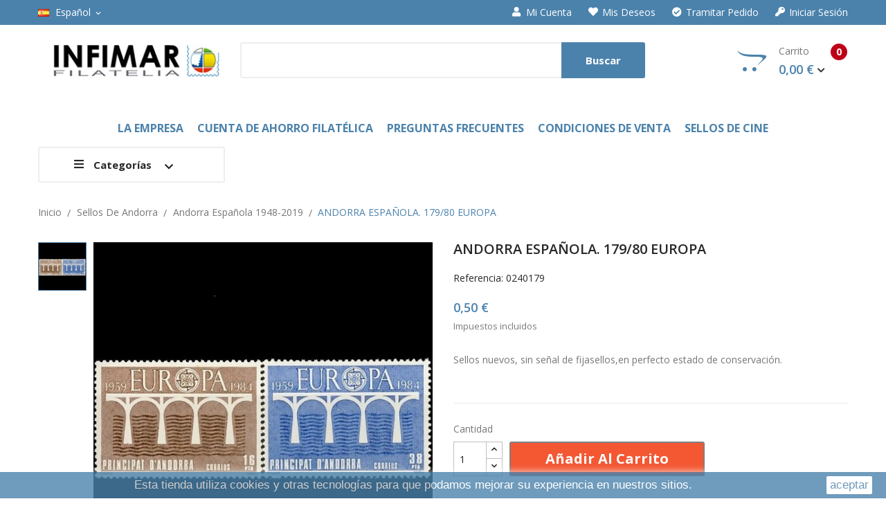

--- FILE ---
content_type: text/html; charset=utf-8
request_url: https://infimar.com/es/andorra-espanola-1948-2019/2328-andorra-espaola-179-80-europa.html
body_size: 18653
content:
<!doctype html>
<html lang="es">

  <head>
    
      
  <meta charset="utf-8">


  <meta http-equiv="x-ua-compatible" content="ie=edge">



  <link rel="canonical" href="https://infimar.com/es/andorra-espanola-1948-2019/2328-andorra-espaola-179-80-europa.html">

  <title>ANDORRA ESPAÑOLA. 179/80  EUROPA</title>
  <meta name="description" content="Sellos nuevos, sin señal de fijasellos,en perfecto estado de conservación.">
  <meta name="keywords" content="sellos,filatelia,colecciones de sellos">
    


  <meta name="viewport" content="width=device-width, initial-scale=1">


  <link rel="icon" type="image/vnd.microsoft.icon" href="/img/favicon.ico?1553853227">
  <link rel="shortcut icon" type="image/x-icon" href="/img/favicon.ico?1553853227">

<link href="https://fonts.googleapis.com/css?family=Open+Sans:300,300i,400,400i,600,600i,700,700i,800,800i&amp;subset=cyrillic,cyrillic-ext,greek,greek-ext,latin-ext,vietnamese" rel="stylesheet">
<link href="https://fonts.googleapis.com/css?family=PT+Serif:400,400i,700,700i&amp;subset=cyrillic,cyrillic-ext,latin-ext" rel="stylesheet">
<link href="https://stackpath.bootstrapcdn.com/font-awesome/4.7.0/css/font-awesome.min.css" rel="stylesheet" integrity="sha384-wvfXpqpZZVQGK6TAh5PVlGOfQNHSoD2xbE+QkPxCAFlNEevoEH3Sl0sibVcOQVnN" crossorigin="anonymous">
 <script src="https://ajax.googleapis.com/ajax/libs/jquery/3.2.1/jquery.min.js"></script>

    <link rel="stylesheet" href="https://infimar.com/themes/theme_smartbook4/assets/cache/theme-f9c3e6152.css" type="text/css" media="all">




    <script type="text/javascript" src="https://www.google.com/recaptcha/api.js?hl=es" ></script>


  <script type="text/javascript">
        var CLOSE = "Cerrar";
        var MORE = "M\u00e1s Categor\u00edas";
        var POSSLIDESHOW_NAV = 0;
        var POSSLIDESHOW_PAGI = 1;
        var POSSLIDESHOW_SPEED = 5000;
        var POS_HOME_PRODUCTTAB_ITEMS = 3;
        var POS_HOME_PRODUCTTAB_NAV = false;
        var POS_HOME_PRODUCTTAB_PAGINATION = true;
        var POS_HOME_PRODUCTTAB_SPEED = 1000;
        var VMEGAMENU_POPUP_EFFECT = "2";
        var p_version = "1.7";
        var prestashop = {"cart":{"products":[],"totals":{"total":{"type":"total","label":"Total","amount":0,"value":"0,00\u00a0\u20ac"},"total_including_tax":{"type":"total","label":"Total (impuestos incl.)","amount":0,"value":"0,00\u00a0\u20ac"},"total_excluding_tax":{"type":"total","label":"Total (impuestos excl.)","amount":0,"value":"0,00\u00a0\u20ac"}},"subtotals":{"products":{"type":"products","label":"Subtotal","amount":0,"value":"0,00\u00a0\u20ac"},"discounts":null,"shipping":{"type":"shipping","label":"Transporte","amount":0,"value":"\u00a1Entrega en establecimiento gratuita!"},"tax":null},"products_count":0,"summary_string":"0 art\u00edculos","vouchers":{"allowed":1,"added":[]},"discounts":[],"minimalPurchase":25,"minimalPurchaseRequired":"Se necesita una compra m\u00ednima total de 25,00\u00a0\u20ac (impuestos exc.) para validar su pedido. En este momento el valor total de su carrito es de 0,00\u00a0\u20ac (impuestos exc.)."},"currency":{"name":"euro","iso_code":"EUR","iso_code_num":"978","sign":"\u20ac"},"customer":{"lastname":null,"firstname":null,"email":null,"birthday":null,"newsletter":null,"newsletter_date_add":null,"optin":null,"website":null,"company":null,"siret":null,"ape":null,"is_logged":false,"gender":{"type":null,"name":null},"addresses":[]},"language":{"name":"Espa\u00f1ol (Spanish)","iso_code":"es","locale":"es-ES","language_code":"es","is_rtl":"0","date_format_lite":"d-m-Y","date_format_full":"d-m-Y H:i:s","id":3},"page":{"title":"","canonical":null,"meta":{"title":"ANDORRA ESPA\u00d1OLA. 179\/80  EUROPA","description":"Sellos nuevos, sin se\u00f1al de fijasellos,en perfecto estado de conservaci\u00f3n.","keywords":"sellos,filatelia,colecciones de sellos","robots":"index"},"page_name":"product","body_classes":{"lang-es":true,"lang-rtl":false,"country-ES":true,"currency-EUR":true,"layout-full-width":true,"page-product":true,"tax-display-enabled":true,"product-id-2328":true,"product-ANDORRA ESPA\u00d1OLA. 179\/80  EUROPA":true,"product-id-category-381":true,"product-id-manufacturer-0":true,"product-id-supplier-0":true,"product-available-for-order":true},"admin_notifications":[]},"shop":{"name":"Infimar","logo":"\/img\/infimar-logo-1551196609.jpg","stores_icon":"\/img\/logo_stores.png","favicon":"\/img\/favicon.ico"},"urls":{"base_url":"https:\/\/infimar.com\/","current_url":"https:\/\/infimar.com\/es\/andorra-espanola-1948-2019\/2328-andorra-espaola-179-80-europa.html","shop_domain_url":"https:\/\/infimar.com","img_ps_url":"https:\/\/infimar.com\/img\/","img_cat_url":"https:\/\/infimar.com\/img\/c\/","img_lang_url":"https:\/\/infimar.com\/img\/l\/","img_prod_url":"https:\/\/infimar.com\/img\/p\/","img_manu_url":"https:\/\/infimar.com\/img\/m\/","img_sup_url":"https:\/\/infimar.com\/img\/su\/","img_ship_url":"https:\/\/infimar.com\/img\/s\/","img_store_url":"https:\/\/infimar.com\/img\/st\/","img_col_url":"https:\/\/infimar.com\/img\/co\/","img_url":"https:\/\/infimar.com\/themes\/theme_smartbook4\/assets\/img\/","css_url":"https:\/\/infimar.com\/themes\/theme_smartbook4\/assets\/css\/","js_url":"https:\/\/infimar.com\/themes\/theme_smartbook4\/assets\/js\/","pic_url":"https:\/\/infimar.com\/upload\/","pages":{"address":"https:\/\/infimar.com\/es\/direccion","addresses":"https:\/\/infimar.com\/es\/direcciones","authentication":"https:\/\/infimar.com\/es\/iniciar-sesion","cart":"https:\/\/infimar.com\/es\/carrito","category":"https:\/\/infimar.com\/es\/index.php?controller=category","cms":"https:\/\/infimar.com\/es\/index.php?controller=cms","contact":"https:\/\/infimar.com\/es\/contactenos","discount":"https:\/\/infimar.com\/es\/descuento","guest_tracking":"https:\/\/infimar.com\/es\/seguimiento-pedido-invitado","history":"https:\/\/infimar.com\/es\/historial-compra","identity":"https:\/\/infimar.com\/es\/datos-personales","index":"https:\/\/infimar.com\/es\/","my_account":"https:\/\/infimar.com\/es\/mi-cuenta","order_confirmation":"https:\/\/infimar.com\/es\/confirmacion-pedido","order_detail":"https:\/\/infimar.com\/es\/index.php?controller=order-detail","order_follow":"https:\/\/infimar.com\/es\/seguimiento-pedido","order":"https:\/\/infimar.com\/es\/pedido","order_return":"https:\/\/infimar.com\/es\/index.php?controller=order-return","order_slip":"https:\/\/infimar.com\/es\/facturas-abono","pagenotfound":"https:\/\/infimar.com\/es\/pagina-no-encontrada","password":"https:\/\/infimar.com\/es\/recuperar-contrase\u00f1a","pdf_invoice":"https:\/\/infimar.com\/es\/index.php?controller=pdf-invoice","pdf_order_return":"https:\/\/infimar.com\/es\/index.php?controller=pdf-order-return","pdf_order_slip":"https:\/\/infimar.com\/es\/index.php?controller=pdf-order-slip","prices_drop":"https:\/\/infimar.com\/es\/productos-rebajados","product":"https:\/\/infimar.com\/es\/index.php?controller=product","search":"https:\/\/infimar.com\/es\/busqueda","sitemap":"https:\/\/infimar.com\/es\/mapa del sitio","stores":"https:\/\/infimar.com\/es\/tiendas","supplier":"https:\/\/infimar.com\/es\/proveedor","register":"https:\/\/infimar.com\/es\/iniciar-sesion?create_account=1","order_login":"https:\/\/infimar.com\/es\/pedido?login=1"},"alternative_langs":{"en":"https:\/\/infimar.com\/en\/spanish-andorra-1948-2019\/2328-andorra-espaola-179-80-europa.html","es":"https:\/\/infimar.com\/es\/andorra-espanola-1948-2019\/2328-andorra-espaola-179-80-europa.html"},"theme_assets":"\/themes\/theme_smartbook4\/assets\/","actions":{"logout":"https:\/\/infimar.com\/es\/?mylogout="},"no_picture_image":{"bySize":{"side_default":{"url":"https:\/\/infimar.com\/img\/p\/es-default-side_default.jpg","width":70,"height":92},"small_default":{"url":"https:\/\/infimar.com\/img\/p\/es-default-small_default.jpg","width":98,"height":98},"cart_default":{"url":"https:\/\/infimar.com\/img\/p\/es-default-cart_default.jpg","width":125,"height":125},"home_default":{"url":"https:\/\/infimar.com\/img\/p\/es-default-home_default.jpg","width":350,"height":350},"medium_default":{"url":"https:\/\/infimar.com\/img\/p\/es-default-medium_default.jpg","width":460,"height":460},"large_default":{"url":"https:\/\/infimar.com\/img\/p\/es-default-large_default.jpg","width":600,"height":600}},"small":{"url":"https:\/\/infimar.com\/img\/p\/es-default-side_default.jpg","width":70,"height":92},"medium":{"url":"https:\/\/infimar.com\/img\/p\/es-default-home_default.jpg","width":350,"height":350},"large":{"url":"https:\/\/infimar.com\/img\/p\/es-default-large_default.jpg","width":600,"height":600},"legend":""}},"configuration":{"display_taxes_label":true,"is_catalog":false,"show_prices":true,"opt_in":{"partner":false},"quantity_discount":{"type":"discount","label":"Descuento"},"voucher_enabled":1,"return_enabled":0},"field_required":[],"breadcrumb":{"links":[{"title":"Inicio","url":"https:\/\/infimar.com\/es\/"},{"title":"Sellos de Andorra","url":"https:\/\/infimar.com\/es\/12-sellos-de-andorra"},{"title":"  Andorra espa\u00f1ola  1948-2019","url":"https:\/\/infimar.com\/es\/381-andorra-espanola-1948-2019"},{"title":"ANDORRA ESPA\u00d1OLA. 179\/80  EUROPA","url":"https:\/\/infimar.com\/es\/andorra-espanola-1948-2019\/2328-andorra-espaola-179-80-europa.html"}],"count":4},"link":{"protocol_link":"https:\/\/","protocol_content":"https:\/\/"},"time":1769147675,"static_token":"9565feb8ebac4231da1c5b625d381f2f","token":"775bf502979cdc738865b9d033dc03a9"};
        var re_size = "normal";
        var re_theme = "light";
        var re_version = "1";
        var site_key = "6LcKPpUUAAAAAKslFeEcJzZePMMOvbuTZ3ianbRM";
        var there_is1 = "Hay 1 error";
        var whitelist_m = "";
        var whitelisted = false;
        var wrong_captcha = "Captcha incorrecto.";
        var xprt_base_dir = "https:\/\/infimar.com\/";
      </script>



  
  <script type="text/javascript">
    (window.gaDevIds=window.gaDevIds||[]).push('d6YPbH');
    (function(i,s,o,g,r,a,m){i['GoogleAnalyticsObject']=r;i[r]=i[r]||function(){
      (i[r].q=i[r].q||[]).push(arguments)},i[r].l=1*new Date();a=s.createElement(o),
      m=s.getElementsByTagName(o)[0];a.async=1;a.src=g;m.parentNode.insertBefore(a,m)
    })(window,document,'script','https://www.google-analytics.com/analytics.js','ga');

          ga('create', 'UA-13217770-1', 'auto');
                      ga('send', 'pageview');
        ga('require', 'ec');
  </script>

 <script type="text/javascript">
            
        document.addEventListener('DOMContentLoaded', function() {
            if (typeof GoogleAnalyticEnhancedECommerce !== 'undefined') {
                var MBG = GoogleAnalyticEnhancedECommerce;
                MBG.setCurrency('EUR');
                MBG.add({"id":5090,"name":"espana-anos-1991-95","category":"packs-de-anos-completos","brand":"","variant":"","type":"typical","position":"0","quantity":1,"list":"product","url":"https%3A%2F%2Finfimar.com%2Fes%2Fpacks-de-anos-completos%2F5090-espaa-pack-de-cinco-aos-completos-de-1991-a-1995.html","price":65},'',true);MBG.add({"id":5094,"name":"espana-anos-1960-64","category":"packs-de-anos-completos","brand":"","variant":"","type":"typical","position":1,"quantity":1,"list":"product","url":"https%3A%2F%2Finfimar.com%2Fes%2Fpacks-de-anos-completos%2F5094-espaa-pack-de-cinco-aos-completos-de-1960-a-1964.html","price":95},'',true);MBG.add({"id":5117,"name":"espana-anos-1996-00","category":"packs-de-anos-completos","brand":"","variant":"","type":"typical","position":2,"quantity":1,"list":"product","url":"https%3A%2F%2Finfimar.com%2Fes%2Fpacks-de-anos-completos%2F5117-espana-pack-de-cinco-anos-completos-de-1996-a-2000.html","price":165},'',true);MBG.add({"id":5119,"name":"espana-anos-2001-05","category":"packs-de-anos-completos","brand":"","variant":"","type":"typical","position":3,"quantity":1,"list":"product","url":"https%3A%2F%2Finfimar.com%2Fes%2Fpacks-de-anos-completos%2F5119-espana-anos-2001-05.html","price":300},'',true);MBG.add({"id":5093,"name":"espana-anos-1965-75","category":"packs-de-anos-completos","brand":"","variant":"","type":"typical","position":4,"quantity":1,"list":"product","url":"https%3A%2F%2Finfimar.com%2Fes%2Fpacks-de-anos-completos%2F5093-espaa-pack-de-once-aos-completos-de-1965-a-1975.html","price":55},'',true);MBG.add({"id":5092,"name":"espana-anos-1976-85","category":"packs-de-anos-completos","brand":"","variant":"","type":"typical","position":5,"quantity":1,"list":"product","url":"https%3A%2F%2Finfimar.com%2Fes%2Fpacks-de-anos-completos%2F5092-espaa-pack-de-diez-aos-completos-de-1976-a-1985.html","price":60},'',true);MBG.add({"id":5091,"name":"espana-anos-1986-90","category":"packs-de-anos-completos","brand":"","variant":"","type":"typical","position":6,"quantity":1,"list":"product","url":"https%3A%2F%2Finfimar.com%2Fes%2Fpacks-de-anos-completos%2F5091-espaa-pack-de-cinco-aos-completos-de-1986-a-1990.html","price":45},'',true);MBG.add({"id":5118,"name":"espana-anos-2006-10","category":"packs-de-anos-completos","brand":"","variant":"","type":"typical","position":7,"quantity":1,"list":"product","url":"https%3A%2F%2Finfimar.com%2Fes%2Fpacks-de-anos-completos%2F5118-espana-anos-2006-10.html","price":335},'',true);MBG.addProductClick({"id":5090,"name":"espana-anos-1991-95","category":"packs-de-anos-completos","brand":"","variant":"","type":"typical","position":"0","quantity":1,"list":"product","url":"https%3A%2F%2Finfimar.com%2Fes%2Fpacks-de-anos-completos%2F5090-espaa-pack-de-cinco-aos-completos-de-1991-a-1995.html","price":65});MBG.addProductClick({"id":5094,"name":"espana-anos-1960-64","category":"packs-de-anos-completos","brand":"","variant":"","type":"typical","position":1,"quantity":1,"list":"product","url":"https%3A%2F%2Finfimar.com%2Fes%2Fpacks-de-anos-completos%2F5094-espaa-pack-de-cinco-aos-completos-de-1960-a-1964.html","price":95});MBG.addProductClick({"id":5117,"name":"espana-anos-1996-00","category":"packs-de-anos-completos","brand":"","variant":"","type":"typical","position":2,"quantity":1,"list":"product","url":"https%3A%2F%2Finfimar.com%2Fes%2Fpacks-de-anos-completos%2F5117-espana-pack-de-cinco-anos-completos-de-1996-a-2000.html","price":165});MBG.addProductClick({"id":5119,"name":"espana-anos-2001-05","category":"packs-de-anos-completos","brand":"","variant":"","type":"typical","position":3,"quantity":1,"list":"product","url":"https%3A%2F%2Finfimar.com%2Fes%2Fpacks-de-anos-completos%2F5119-espana-anos-2001-05.html","price":300});MBG.addProductClick({"id":5093,"name":"espana-anos-1965-75","category":"packs-de-anos-completos","brand":"","variant":"","type":"typical","position":4,"quantity":1,"list":"product","url":"https%3A%2F%2Finfimar.com%2Fes%2Fpacks-de-anos-completos%2F5093-espaa-pack-de-once-aos-completos-de-1965-a-1975.html","price":55});MBG.addProductClick({"id":5092,"name":"espana-anos-1976-85","category":"packs-de-anos-completos","brand":"","variant":"","type":"typical","position":5,"quantity":1,"list":"product","url":"https%3A%2F%2Finfimar.com%2Fes%2Fpacks-de-anos-completos%2F5092-espaa-pack-de-diez-aos-completos-de-1976-a-1985.html","price":60});MBG.addProductClick({"id":5091,"name":"espana-anos-1986-90","category":"packs-de-anos-completos","brand":"","variant":"","type":"typical","position":6,"quantity":1,"list":"product","url":"https%3A%2F%2Finfimar.com%2Fes%2Fpacks-de-anos-completos%2F5091-espaa-pack-de-cinco-aos-completos-de-1986-a-1990.html","price":45});MBG.addProductClick({"id":5118,"name":"espana-anos-2006-10","category":"packs-de-anos-completos","brand":"","variant":"","type":"typical","position":7,"quantity":1,"list":"product","url":"https%3A%2F%2Finfimar.com%2Fes%2Fpacks-de-anos-completos%2F5118-espana-anos-2006-10.html","price":335});
            }
        });
        
    </script>





    
  <meta property="og:type" content="product">
  <meta property="og:url" content="https://infimar.com/es/andorra-espanola-1948-2019/2328-andorra-espaola-179-80-europa.html">
  <meta property="og:title" content="ANDORRA ESPAÑOLA. 179/80  EUROPA">
  <meta property="og:site_name" content="Infimar">
  <meta property="og:description" content="Sellos nuevos, sin señal de fijasellos,en perfecto estado de conservación.">
  <meta property="og:image" content="https://infimar.com/2864-large_default/andorra-espaola-179-80-europa.jpg">
  <meta property="product:pretax_price:amount" content="0.413223">
  <meta property="product:pretax_price:currency" content="EUR">
  <meta property="product:price:amount" content="0.5">
  <meta property="product:price:currency" content="EUR">
  
  </head>

  <body id="product" class="lang-es country-es currency-eur layout-full-width page-product tax-display-enabled product-id-2328 product-andorra-espaNola-179-80-europa product-id-category-381 product-id-manufacturer-0 product-id-supplier-0 product-available-for-order">

    
      
    

    <main>
      
              

      <header id="header">
        
          
  <div class="header-banner">
      
  </div>



  <nav class="header-nav">
    <div class="container">
         <div class="language-selector-wrapper selector-block">
     <span id="language-selector-label" class=" selector-label hidden-lg-down">Idioma:</span>
    <div class="language-selector localiz_block  dropdown js-dropdown">
      <button data-toggle="dropdown" class=" btn-unstyle" aria-haspopup="true" aria-expanded="false" aria-label="Selector desplegable de idioma">
        <img src="https://infimar.com/img/l/3.jpg" alt="" width="16" height="11" />
		<span class="expand-more">Español</span>
		<i class="material-icons">expand_more</i>
      </button>
      <ul class="dropdown-menu" aria-labelledby="language-selector-label">
                  <li >
            <a href="https://infimar.com/en/spanish-andorra-1948-2019/2328-andorra-espaola-179-80-europa.html" class="dropdown-item"><img src="https://infimar.com/img/l/1.jpg" alt="" width="16" height="11" />English</a>
          </li>
                  <li  class="current" >
            <a href="https://infimar.com/es/andorra-espanola-1948-2019/2328-andorra-espaola-179-80-europa.html" class="dropdown-item"><img src="https://infimar.com/img/l/3.jpg" alt="" width="16" height="11" />Español</a>
          </li>
              </ul>
    </div>
  </div>

      
<div class="user-info-block selector-block hidden-lg-up">
    <div class="currency-selector localiz_block dropdown js-dropdown">
	    <button data-target="#" data-toggle="dropdown" class=" btn-unstyle">
		  <span class="icon icon-Settings"></span>
		  <span class="expand-more">Acceso</span>
		  <i class="material-icons">expand_more</i>
		</button>
		<ul class="dropdown-menu">
		<li>
			<a href="https://infimar.com/es/mi-cuenta" rel="nofollow" class="dropdown-item">Mi cuenta</a>
		</li>
		
				<li>
			<a href="https://infimar.com/es/carrito?action=show" class="dropdown-item" >Tramitar Pedido</a>
		</li>
		<li>
						  <a
				href="https://infimar.com/es/mi-cuenta"
				title="Acceda a su cuenta de cliente"
				rel="nofollow" class="dropdown-item"
			  >
				<span>Iniciar sesión</span>
			  </a>
		  </li>
				</ul>
    </div>
</div>
<ul class="user_info_desktop hidden-md-down">
	<li>
		<a href="https://infimar.com/es/mi-cuenta" rel="nofollow" class="dropdown-item"><i class="fa fa-user"></i> Mi cuenta</a>
	</li>
	<li>
		<a class="dropdown-item" href="https://infimar.com/es/module/blockwishlist/mywishlist" title="My wishlist"><i class="fa fa-heart"></i>Mis deseos</a>
	</li>
	<li>
		<a href="https://infimar.com/es/carrito?action=show" class="dropdown-item"><i class="fa fa-check-circle"></i>Tramitar Pedido</a>
	</li> 
	<li>
		  <a
		href="https://infimar.com/es/mi-cuenta" class="dropdown-item"
		title="Acceda a su cuenta de cliente"
		rel="nofollow"
	  >
		<i class="fa fa-key"></i> Iniciar sesión
	  </a>
		</li>
</ul>
    </div>
  </nav>



  <div class="header-top">
    <div class="container">
       <div class="row">
		<div class="header_logo col-left col col-lg-3 col-md-12 col-xs-12">
		  <a href="https://infimar.com/">
			<img class="logo img-responsive" src="/img/infimar-logo-1551196609.jpg" alt="Infimar">
		  </a>
		</div>
		<div class="col-right col col-xs-12 col-lg-9 col-md-12 display_top">
			     <div class="blockcart cart-preview" data-refresh-url="//infimar.com/es/module/ps_shoppingcart/ajax" data-cartitems="0">
	<div class="header">
		<a rel="nofollow" href="//infimar.com/es/carrito?action=show">
			<i class="fab fa-opencart"></i> 
			Carrito 
			 <span class="item_count">0</span>
			<span class="item_total">0,00 €</span>
		</a>
	</div>
    <div class="body">
		<div class="content-cart">
			<div class="mini_cart_arrow"></div>
			<ul>
			  			</ul>
			<div class="price_content">
				<div class="cart-subtotals">
				  					<div class="products price_inline">
					  <span class="label">Subtotal</span>
					  					  	<span class="value">0,00 €</span>
					  					</div>
					<p style="display:none">array(4) {
  ["type"]=>
  string(8) "products"
  ["label"]=>
  string(8) "Subtotal"
  ["amount"]=>
  float(0)
  ["value"]=>
  string(9) "0,00 €"
}
</p>
				  					<div class=" price_inline">
					  <span class="label"></span>
					  					  	<span class="value"></span>
					  					</div>
					<p style="display:none">NULL
</p>
				  					<div class="shipping price_inline">
					  <span class="label">Transporte</span>
					  					  	<span class="value">Variable</span>
					  					</div>
					<p style="display:none">array(4) {
  ["type"]=>
  string(8) "shipping"
  ["label"]=>
  string(10) "Transporte"
  ["amount"]=>
  int(0)
  ["value"]=>
  string(38) "¡Entrega en establecimiento gratuita!"
}
</p>
				  					<div class=" price_inline">
					  <span class="label"></span>
					  					  	<span class="value"></span>
					  					</div>
					<p style="display:none">NULL
</p>
				  				</div>
				<div class="cart-total price_inline">
				  <span class="label">Total</span>
				  <span class="value">0,00 €</span>
				</div>
			</div>
			<div class="checkout">
				<a href="//infimar.com/es/carrito?action=show" class="btn btn-primary">Tramitar Pedido</a>
			</div>
		</div>
	</div>
</div>
<script type="text/javascript">
var wishlistProductsIds='';
var baseDir ='https://infimar.com/';
var static_token='9565feb8ebac4231da1c5b625d381f2f';
var isLogged ='0';
var loggin_required='Debe registrarse para usar la lista de deseos';
var added_to_wishlist ='Producto añadido a lista de deseos';
var mywishlist_url='https://infimar.com/es/module/blockwishlist/mywishlist';
	var isLoggedWishlist=false;
</script>
<!-- Block search module TOP -->
<div class="block-search  col-lg-8 col-md-8 col-sm-12">
	<div id="search_widget" class=" search_top" data-search-controller-url="//infimar.com/es/busqueda">
		<form method="get" action="//infimar.com/es/busqueda">
			<input type="hidden" name="controller" value="search">
			<input class="text_input" type="text" name="s" value="" placeholder="Búsqueda en catálogo" aria-label="Buscar">
			<button type="submit">
				Buscar
			</button>
		</form>
	</div>
</div>
<!-- /Block search module TOP -->

		</div>
      </div>
    </div>
  </div>
<div class="header-bottom">
	<div class="container">
	    <div class="row">
	    	<div class="display_bottom col-xs-12 col-lg-12 col-md-12">
				<!-- Block categories module -->
	<div class="ma-nav-mobile-container hidden-lg-up">
		<div class="pt_custommenu_mobile">
		<div class="navbar">
			<div id="navbar-inner" class="navbar-inner navbar-inactive">
				<a class="btn-navbar">Categoría</a>
				<ul id="pt_custommenu_itemmobile" class="tree dhtml  mobilemenu nav-collapse collapse">
											<li><a href="https://infimar.com/es/11-sellos-de-correos-de-espana">Sellos  de  Correos  de  España </a>
												<ul class="dhtml">
													<li><a href="https://infimar.com/es/1103-primer-centenario">Primer Centenario </a>
								<ul>
																	<li><a href="https://infimar.com/es/119-alfonso-xiii-1901-1931">Alfonso XIII.  1901-1931 </a>
																	<li><a href="https://infimar.com/es/242-republica-1931-1938">República.  1931-1938 </a>
																	<li><a href="https://infimar.com/es/241-estado-espanol-1936-1949">Estado  español.  1936-1949 </a>
																	<li><a href="https://infimar.com/es/1032-beneficencia">Beneficencia </a>
																</ul>
													<li><a href="https://infimar.com/es/1104-segundo-centenario">Segundo Centenario </a>
								<ul>
																	<li><a href="https://infimar.com/es/120-estado-espanol-1950-1975">Estado español.  1950-1975 </a>
																	<li><a href="https://infimar.com/es/129-monarquia-1976-2020">Monarquia.  1976-2020 </a>
																	<li><a href="https://infimar.com/es/1161-anos-completos-de-espana">Años completos de España </a>
																	<li><a href="https://infimar.com/es/40-minipliegos">Minipliegos </a>
																	<li><a href="https://infimar.com/es/41-pruebas-filatelicas">Pruebas  filatélicas </a>
																	<li><a href="https://infimar.com/es/42-sobres-entero-postales">Sobres entero postales </a>
																	<li><a href="https://infimar.com/es/43-tarjetas-entero-postales">Tarjetas entero postales </a>
																	<li><a href="https://infimar.com/es/1072-tarjetas-postales-del-correo-espanol">Tarjetas  postales del correo español </a>
																	<li><a href="https://infimar.com/es/1164-homenajes-filatelicos">Homenajes Filatélicos </a>
																	<li><a href="https://infimar.com/es/44-aerogramas">Aerogramas </a>
																	<li><a href="https://infimar.com/es/122-escudos-trajes-tripticos-plan-sur-valencia-fosforo">Escudos, trajes, trípticos, plan sur Valencia, fósforo </a>
																	<li><a href="https://infimar.com/es/1171-emisiones-conjuntas">Emisiones conjuntas </a>
																	<li><a href="https://infimar.com/es/1178-pliegos-premium">Pliegos Premium </a>
																</ul>
												</ul>
												</li>
											<li><a href="https://infimar.com/es/12-sellos-de-andorra">Sellos de Andorra </a>
												<ul class="dhtml">
													<li><a href="https://infimar.com/es/381-andorra-espanola-1948-2019">  Andorra española  1948-2019 </a>
								<ul>
																</ul>
													<li><a href="https://infimar.com/es/537-andorra-espanola-anos-completos-">Andorra  española. Años completos       </a>
								<ul>
																</ul>
													<li><a href="https://infimar.com/es/1053-andorra-francesa">Andorra  francesa </a>
								<ul>
																</ul>
												</ul>
												</li>
											<li><a href="https://infimar.com/es/13-sellos-de-guinea-ecuatorial">Sellos de Guinea Ecuatorial </a>
												<ul class="dhtml">
													<li><a href="https://infimar.com/es/382-guinea-ecuatorial-1968-2018">Guinea   Ecuatorial   1968 - 2018 </a>
								<ul>
																</ul>
													<li><a href="https://infimar.com/es/1165-guinea-ecuatorial-minipliegos">Guinea Ecuatorial. Minipliegos </a>
								<ul>
																</ul>
												</ul>
												</li>
											<li><a href="https://infimar.com/es/893-sellos-de-correos-de-ex-colonias-espanolas">Sellos de Correos de ex-colonias españolas </a>
												<ul class="dhtml">
													<li><a href="https://infimar.com/es/897-fernando-poo">Fernando  Poo </a>
								<ul>
																</ul>
													<li><a href="https://infimar.com/es/895-guinea-espanola">Guinea Española </a>
								<ul>
																</ul>
													<li><a href="https://infimar.com/es/894-ifni">Ifni </a>
								<ul>
																</ul>
													<li><a href="https://infimar.com/es/898-marruecos">Marruecos </a>
								<ul>
																</ul>
													<li><a href="https://infimar.com/es/899-ro-muni">Río  Muni </a>
								<ul>
																</ul>
													<li><a href="https://infimar.com/es/900-sahara">Sahara </a>
								<ul>
																</ul>
												</ul>
												</li>
											<li><a href="https://infimar.com/es/77-material-filatelico">Material  filatélico </a>
												<ul class="dhtml">
													<li><a href="https://infimar.com/es/1034-albumes-y-accesorios-filatelicos">Álbumes y accesorios   filatélicos </a>
								<ul>
																</ul>
													<li><a href="https://infimar.com/es/1134-hojas-de-album">Hojas de álbum </a>
								<ul>
																	<li><a href="https://infimar.com/es/1135-espana">España </a>
																	<li><a href="https://infimar.com/es/1138-neutras">Neutras </a>
																</ul>
												</ul>
												</li>
											<li><a href="https://infimar.com/es/22-colecciones-tematicas">Colecciones temáticas </a>
												<ul class="dhtml">
													<li><a href="https://infimar.com/es/770-america-upaep">América - Upaep </a>
								<ul>
																</ul>
													<li><a href="https://infimar.com/es/28-automoviles">Automóviles </a>
								<ul>
																</ul>
													<li><a href="https://infimar.com/es/989-barcos">Barcos </a>
								<ul>
																</ul>
													<li><a href="https://infimar.com/es/26-cine">Cine </a>
								<ul>
																	<li><a href="https://infimar.com/es/397-coleccion-los-sellos-de-las-estrellas-y-material-filatelico">Colección  &quot;Los Sellos de las Estrellas&quot; y material filatélico </a>
																	<li><a href="https://infimar.com/es/394-sellos-de-cine">Sellos de cine </a>
																</ul>
													<li><a href="https://infimar.com/es/402-disney-">Disney  </a>
								<ul>
																</ul>
													<li><a href="https://infimar.com/es/781-juegos-olimpicos">Juegos Olímpicos </a>
								<ul>
																</ul>
													<li><a href="https://infimar.com/es/404--musica">  Música </a>
								<ul>
																</ul>
													<li><a href="https://infimar.com/es/56-monumentos-espanoles">Monumentos españoles </a>
								<ul>
																	<li><a href="https://infimar.com/es/1067-sellos-de-monumentos-espanoles">Sellos de monumentos españoles </a>
																</ul>
													<li><a href="https://infimar.com/es/29-pintura-espanola">Pintura española </a>
								<ul>
																	<li><a href="https://infimar.com/es/1157-colecciones-pintura-espanola">Colecciones &quot;Pintura Española&quot; </a>
																	<li><a href="https://infimar.com/es/94-sellos-de-pintura-espanola">Sellos de pintura española </a>
																	<li><a href="https://infimar.com/es/92-material-filatelico-de-pintura-espanola">Material filatélico de pintura española </a>
																</ul>
													<li><a href="https://infimar.com/es/376-sellos-universales">Sellos  universales </a>
								<ul>
																	<li><a href="https://infimar.com/es/1064-sellos-de-la-coleccion-sellos-universales">Sellos de la colección &quot;Sellos Universales&quot; </a>
																</ul>
													<li><a href="https://infimar.com/es/1177-sellos-ii-milenio">Sellos II Milenio </a>
								<ul>
																</ul>
												</ul>
												</li>
											<li><a href="https://infimar.com/es/771-oportunidades">Oportunidades </a>
												<ul class="dhtml">
													<li><a href="https://infimar.com/es/772-colecciones-de-sellos">Colecciones  de sellos. </a>
								<ul>
																</ul>
													<li><a href="https://infimar.com/es/977-libros-de-correos">Libros  de  Correos </a>
								<ul>
																</ul>
													<li><a href="https://infimar.com/es/1049-material-filatelico-">Material filatélico  </a>
								<ul>
																</ul>
													<li><a href="https://infimar.com/es/1180-etiquetas-atm">Etiquetas ATM </a>
								<ul>
																</ul>
													<li><a href="https://infimar.com/es/1183-sellos-de-espana-para-franqueo">Sellos de España para franqueo </a>
								<ul>
																</ul>
												</ul>
												</li>
										     
															<li class="cms">
									<a href="https://infimar.com/es/content/4-la-empresa" title="Contains Subs">La Empresa</a>
								</li>
															<li class="cms">
									<a href="https://infimar.com/es/content/8-cuenta-de-ahorro-filatelica" title="Contains Subs">Cuenta de Ahorro Filatélica</a>
								</li>
															<li class="cms">
									<a href="https://infimar.com/es/content/10-preguntas-frecuentes" title="Contains Subs">Preguntas Frecuentes</a>
								</li>
															<li class="cms">
									<a href="https://infimar.com/es/content/3-condiciones-de-venta" title="Contains Subs">Condiciones de venta</a>
								</li>
																			 
																			 
																			 
																			 
																			 
																													</ul>
			</div>
		</div>
		</div>
</div>
<!-- /Block categories module -->
<div class="nav-container hidden-md-down">
	<div class="nav-inner">
		<div id="pt_custommenu" class="pt_custommenu">
		    <div class ="pt_menu pt_menu_cms"><div class="parentMenu" ><a class="fontcustom2" href="https://infimar.com/es/content/4-la-empresa"><span>La Empresa</span></a></div></div>
<div class ="pt_menu pt_menu_cms"><div class="parentMenu" ><a class="fontcustom2" href="https://infimar.com/es/content/8-cuenta-de-ahorro-filatelica"><span>Cuenta de Ahorro Filatélica</span></a></div></div>
<div class ="pt_menu pt_menu_cms"><div class="parentMenu" ><a class="fontcustom2" href="https://infimar.com/es/content/10-preguntas-frecuentes"><span>Preguntas Frecuentes</span></a></div></div>
<div class ="pt_menu pt_menu_cms"><div class="parentMenu" ><a class="fontcustom2" href="https://infimar.com/es/content/3-condiciones-de-venta"><span>Condiciones de venta</span></a></div></div>
<div id="pt_menu394" class="pt_menu nav-1 pt_menu_no_child"><div class="parentMenu"><a href="https://infimar.com/es/394-sellos-de-cine" class="fontcustom2"><span>Sellos de cine</span></a></div></div>
		</div>
	</div>
</div>
<script type="text/javascript">
//<![CDATA[
var CUSTOMMENU_POPUP_EFFECT = 1;
var CUSTOMMENU_POPUP_TOP_OFFSET = 40;
//]]>
</script>
			</div>
			<div class="col-lg-3 col-md-12 col-xs-12">
				<div class="navleft-container hidden-md-down ">
	<div class="pt_vegamenu">
		<div class="pt_vmegamenu_title">
			<h2><i class="ion-navicon"></i>Categorías</h2>
		</div>
		<div id="pt_vmegamenu" class="pt_vmegamenu pt_vegamenu_cate">
			<div id="ver_pt_menu11" class="pt_menu" ><div class="parentMenu"><a href="https://infimar.com/es/11-sellos-de-correos-de-espana"><span>Sellos  de  Correos  de  España</span></a></div><div class="wrap-popup"><div id="ver_popup11" class="popup"><div class="box-popup"><div class="block1"><div class="column first col1" style="float:left;"><div class="itemMenu level1"><a class="itemMenuName level3" href="https://infimar.com/es/1103-primer-centenario"><span>Primer Centenario</span></a><div class="itemSubMenu level3"><div class="itemMenu level4"><a class="itemMenuName level4" href="https://infimar.com/es/119-alfonso-xiii-1901-1931"><span>Alfonso XIII.  1901-1931</span></a><a class="itemMenuName level4" href="https://infimar.com/es/242-republica-1931-1938"><span>República.  1931-1938</span></a><a class="itemMenuName level4" href="https://infimar.com/es/241-estado-espanol-1936-1949"><span>Estado  español.  1936-1949</span></a><a class="itemMenuName level4" href="https://infimar.com/es/1032-beneficencia"><span>Beneficencia</span></a></div></div></div></div><div class="column last col2" style="float:left;"><div class="itemMenu level1"><a class="itemMenuName level3" href="https://infimar.com/es/1104-segundo-centenario"><span>Segundo Centenario</span></a><div class="itemSubMenu level3"><div class="itemMenu level4"><a class="itemMenuName level4" href="https://infimar.com/es/120-estado-espanol-1950-1975"><span>Estado español.  1950-1975</span></a><a class="itemMenuName level4" href="https://infimar.com/es/129-monarquia-1976-2020"><span>Monarquia.  1976-2020</span></a><a class="itemMenuName level4" href="https://infimar.com/es/1161-anos-completos-de-espana"><span>Años completos de España</span></a><a class="itemMenuName level4" href="https://infimar.com/es/40-minipliegos"><span>Minipliegos</span></a><a class="itemMenuName level4" href="https://infimar.com/es/41-pruebas-filatelicas"><span>Pruebas  filatélicas</span></a><a class="itemMenuName level4" href="https://infimar.com/es/42-sobres-entero-postales"><span>Sobres entero postales</span></a><a class="itemMenuName level4" href="https://infimar.com/es/43-tarjetas-entero-postales"><span>Tarjetas entero postales</span></a><a class="itemMenuName level4" href="https://infimar.com/es/1072-tarjetas-postales-del-correo-espanol"><span>Tarjetas  postales del correo español</span></a><a class="itemMenuName level4" href="https://infimar.com/es/1164-homenajes-filatelicos"><span>Homenajes Filatélicos</span></a><a class="itemMenuName level4" href="https://infimar.com/es/44-aerogramas"><span>Aerogramas</span></a><a class="itemMenuName level4" href="https://infimar.com/es/122-escudos-trajes-tripticos-plan-sur-valencia-fosforo"><span>Escudos, trajes, trípticos, plan sur Valencia, fósforo</span></a><a class="itemMenuName level4" href="https://infimar.com/es/1171-emisiones-conjuntas"><span>Emisiones conjuntas</span></a><a class="itemMenuName level4" href="https://infimar.com/es/1178-pliegos-premium"><span>Pliegos Premium</span></a></div></div></div></div><div class="clearBoth"></div></div></div></div></div></div><div id="ver_pt_menu12" class="pt_menu" ><div class="parentMenu"><a href="https://infimar.com/es/12-sellos-de-andorra"><span>Sellos de Andorra</span></a></div><div class="wrap-popup"><div id="ver_popup12" class="popup"><div class="box-popup"><div class="block1"><div class="column last col1" style="float:left;"><div class="itemMenu level1"><a class="itemMenuName level3 nochild" href="https://infimar.com/es/381-andorra-espanola-1948-2019"><span>  Andorra española  1948-2019</span></a><a class="itemMenuName level3 nochild" href="https://infimar.com/es/537-andorra-espanola-anos-completos-"><span>Andorra  española. Años completos      </span></a><a class="itemMenuName level3 nochild" href="https://infimar.com/es/1053-andorra-francesa"><span>Andorra  francesa</span></a></div></div><div class="clearBoth"></div></div></div></div></div></div><div id="ver_pt_menu13" class="pt_menu" ><div class="parentMenu"><a href="https://infimar.com/es/13-sellos-de-guinea-ecuatorial"><span>Sellos de Guinea Ecuatorial</span></a></div><div class="wrap-popup"><div id="ver_popup13" class="popup"><div class="box-popup"><div class="block1"><div class="column last col1" style="float:left;"><div class="itemMenu level1"><a class="itemMenuName level3 nochild" href="https://infimar.com/es/382-guinea-ecuatorial-1968-2018"><span>Guinea   Ecuatorial   1968 - 2018</span></a><a class="itemMenuName level3 nochild" href="https://infimar.com/es/1165-guinea-ecuatorial-minipliegos"><span>Guinea Ecuatorial. Minipliegos</span></a></div></div><div class="clearBoth"></div></div></div></div></div></div><div id="ver_pt_menu893" class="pt_menu" ><div class="parentMenu"><a href="https://infimar.com/es/893-sellos-de-correos-de-ex-colonias-espanolas"><span>Sellos de Correos de ex-colonias españolas</span></a></div><div class="wrap-popup"><div id="ver_popup893" class="popup"><div class="box-popup"><div class="block1"><div class="column last col1" style="float:left;"><div class="itemMenu level1"><a class="itemMenuName level3 nochild" href="https://infimar.com/es/897-fernando-poo"><span>Fernando  Poo</span></a><a class="itemMenuName level3 nochild" href="https://infimar.com/es/895-guinea-espanola"><span>Guinea Española</span></a><a class="itemMenuName level3 nochild" href="https://infimar.com/es/894-ifni"><span>Ifni</span></a><a class="itemMenuName level3 nochild" href="https://infimar.com/es/898-marruecos"><span>Marruecos</span></a><a class="itemMenuName level3 nochild" href="https://infimar.com/es/899-ro-muni"><span>Río  Muni</span></a><a class="itemMenuName level3 nochild" href="https://infimar.com/es/900-sahara"><span>Sahara</span></a></div></div><div class="clearBoth"></div></div></div></div></div></div><div id="ver_pt_menu77" class="pt_menu" ><div class="parentMenu"><a href="https://infimar.com/es/77-material-filatelico"><span>Material  filatélico</span></a></div><div class="wrap-popup"><div id="ver_popup77" class="popup"><div class="box-popup"><div class="block1"><div class="column first col1" style="float:left;"><div class="itemMenu level1"><a class="itemMenuName level3" href="https://infimar.com/es/1034-albumes-y-accesorios-filatelicos"><span>Álbumes y accesorios   filatélicos</span></a></div></div><div class="column last col2" style="float:left;"><div class="itemMenu level1"><a class="itemMenuName level3" href="https://infimar.com/es/1134-hojas-de-album"><span>Hojas de álbum</span></a><div class="itemSubMenu level3"><div class="itemMenu level4"><a class="itemMenuName level4" href="https://infimar.com/es/1135-espana"><span>España</span></a><a class="itemMenuName level4" href="https://infimar.com/es/1138-neutras"><span>Neutras</span></a></div></div></div></div><div class="clearBoth"></div></div></div></div></div></div><div id="ver_pt_menu22" class="pt_menu" ><div class="parentMenu"><a href="https://infimar.com/es/22-colecciones-tematicas"><span>Colecciones temáticas</span></a></div><div class="wrap-popup"><div id="ver_popup22" class="popup"><div class="box-popup"><div class="block1"><div class="column first col1" style="float:left;"><div class="itemMenu level1"><a class="itemMenuName level3" href="https://infimar.com/es/770-america-upaep"><span>América - Upaep</span></a><a class="itemMenuName level3" href="https://infimar.com/es/28-automoviles"><span>Automóviles</span></a><a class="itemMenuName level3" href="https://infimar.com/es/989-barcos"><span>Barcos</span></a></div></div><div class="column col2" style="float:left;"><div class="itemMenu level1"><a class="itemMenuName level3" href="https://infimar.com/es/26-cine"><span>Cine</span></a><div class="itemSubMenu level3"><div class="itemMenu level4"><a class="itemMenuName level4" href="https://infimar.com/es/397-coleccion-los-sellos-de-las-estrellas-y-material-filatelico"><span>Colección  "Los Sellos de las Estrellas" y material filatélico</span></a><a class="itemMenuName level4" href="https://infimar.com/es/394-sellos-de-cine"><span>Sellos de cine</span></a></div></div><a class="itemMenuName level3" href="https://infimar.com/es/402-disney-"><span>Disney </span></a><a class="itemMenuName level3" href="https://infimar.com/es/781-juegos-olimpicos"><span>Juegos Olímpicos</span></a></div></div><div class="column col3" style="float:left;"><div class="itemMenu level1"><a class="itemMenuName level3" href="https://infimar.com/es/404--musica"><span>  Música</span></a><a class="itemMenuName level3" href="https://infimar.com/es/56-monumentos-espanoles"><span>Monumentos españoles</span></a><div class="itemSubMenu level3"><div class="itemMenu level4"><a class="itemMenuName level4" href="https://infimar.com/es/1067-sellos-de-monumentos-espanoles"><span>Sellos de monumentos españoles</span></a></div></div><a class="itemMenuName level3" href="https://infimar.com/es/29-pintura-espanola"><span>Pintura española</span></a><div class="itemSubMenu level3"><div class="itemMenu level4"><a class="itemMenuName level4" href="https://infimar.com/es/1157-colecciones-pintura-espanola"><span>Colecciones "Pintura Española"</span></a><a class="itemMenuName level4" href="https://infimar.com/es/94-sellos-de-pintura-espanola"><span>Sellos de pintura española</span></a><a class="itemMenuName level4" href="https://infimar.com/es/92-material-filatelico-de-pintura-espanola"><span>Material filatélico de pintura española</span></a></div></div></div></div><div class="column last col4" style="float:left;"><div class="itemMenu level1"><a class="itemMenuName level3" href="https://infimar.com/es/376-sellos-universales"><span>Sellos  universales</span></a><div class="itemSubMenu level3"><div class="itemMenu level4"><a class="itemMenuName level4" href="https://infimar.com/es/1064-sellos-de-la-coleccion-sellos-universales"><span>Sellos de la colección "Sellos Universales"</span></a></div></div><a class="itemMenuName level3" href="https://infimar.com/es/1177-sellos-ii-milenio"><span>Sellos II Milenio</span></a></div></div><div class="clearBoth"></div></div></div></div></div></div><div id="ver_pt_menu771" class="pt_menu" ><div class="parentMenu"><a href="https://infimar.com/es/771-oportunidades"><span>Oportunidades</span></a></div><div class="wrap-popup"><div id="ver_popup771" class="popup"><div class="box-popup"><div class="block1"><div class="column last col1" style="float:left;"><div class="itemMenu level1"><a class="itemMenuName level3 nochild" href="https://infimar.com/es/772-colecciones-de-sellos"><span>Colecciones  de sellos.</span></a><a class="itemMenuName level3 nochild" href="https://infimar.com/es/977-libros-de-correos"><span>Libros  de  Correos</span></a><a class="itemMenuName level3 nochild" href="https://infimar.com/es/1049-material-filatelico-"><span>Material filatélico </span></a><a class="itemMenuName level3 nochild" href="https://infimar.com/es/1180-etiquetas-atm"><span>Etiquetas ATM</span></a><a class="itemMenuName level3 nochild" href="https://infimar.com/es/1183-sellos-de-espana-para-franqueo"><span>Sellos de España para franqueo</span></a></div></div><div class="clearBoth"></div></div></div></div></div></div>
		</div>
		<div class="clearfix"></div>
	</div>	
</div>
			</div>
			<div class="display_bottom col-xs-12 col-lg-9 col-md-12">
				     
			</div>
		</div>
	</div>
</div>
  

<link href="https://infimar.com/themes/theme_smartbook4/assets/css/estilos-seobadajoz.css" rel="stylesheet" type="text/css" media="screen" />

<script>
(function(h,o,t,j,a,r){
h.hj=h.hj||function(){(h.hj.q=h.hj.q||[]).push(arguments)};
h._hjSettings={hjid:3358929,hjsv:6};
a=o.getElementsByTagName('head')[0];
r=o.createElement('script');r.async=1;
r.src=t+h._hjSettings.hjid+j+h._hjSettings.hjsv;
a.appendChild(r);
})(window,document,'https://static.hotjar.com/c/hotjar-','.js?sv=');
</script>



        
      </header>
	      
        
<aside id="notifications">
  <div class="container">
    
    
    
      </div>
</aside>
      
	    			
				<div class="breadcrumb_container">
	<div class="container">
		<nav data-depth="4" class="breadcrumb-inner">
		  <ol itemscope itemtype="http://schema.org/BreadcrumbList">
						  
				<li itemprop="itemListElement" itemscope itemtype="http://schema.org/ListItem">
				  <a itemprop="item" href="https://infimar.com/es/">
					<span itemprop="name">Inicio</span>
				  </a>
				  <meta itemprop="position" content="1">
				</li>
			  
						  
				<li itemprop="itemListElement" itemscope itemtype="http://schema.org/ListItem">
				  <a itemprop="item" href="https://infimar.com/es/12-sellos-de-andorra">
					<span itemprop="name">Sellos de Andorra</span>
				  </a>
				  <meta itemprop="position" content="2">
				</li>
			  
						  
				<li itemprop="itemListElement" itemscope itemtype="http://schema.org/ListItem">
				  <a itemprop="item" href="https://infimar.com/es/381-andorra-espanola-1948-2019">
					<span itemprop="name">  Andorra española  1948-2019</span>
				  </a>
				  <meta itemprop="position" content="3">
				</li>
			  
						  
				<li itemprop="itemListElement" itemscope itemtype="http://schema.org/ListItem">
				  <a itemprop="item" href="https://infimar.com/es/andorra-espanola-1948-2019/2328-andorra-espaola-179-80-europa.html">
					<span itemprop="name">ANDORRA ESPAÑOLA. 179/80  EUROPA</span>
				  </a>
				  <meta itemprop="position" content="4">
				</li>
			  
					  </ol>
		</nav>
	</div>
</div>
			
		      <section id="wrapper">
        
			
        <div class="container">
       
		    <div class="row">
			  

			  
  <div id="content-wrapper" class="col-xs-12">
    
    

  <section id="main" itemscope itemtype="https://schema.org/Product">
    <meta itemprop="url" content="https://infimar.com/es/andorra-espanola-1948-2019/2328-andorra-espaola-179-80-europa.html">

    <div class="row">
      <div class="col-md-6">
        
          <section class="page-content" id="content">
            
              
                <ul class="product-flag">
                                  </ul>
              

              
                <div class="images-container">
   
    <div class="product-cover">
      <img id="zoom-images" class="hidden-lg-down js-qv-product-cover" src="https://infimar.com/2864-large_default/andorra-espaola-179-80-europa.jpg" data-zoom-image="https://infimar.com/2864-large_default/andorra-espaola-179-80-europa.jpg" alt="" title="" style="width:100%;" itemprop="image">
	  <img class="hidden-xl-up js-qv-product-cover" src="https://infimar.com/2864-large_default/andorra-espaola-179-80-europa.jpg" alt="" title="" style="width:100%;" itemprop="image">
	  	<div id="click-zoom">
        <i class="material-icons zoom-in">&#xE8FF;</i>
		</div>
    </div>
  
  
    <div class="js-qv-mask mask pos_content hidden-lg-down">
      <div class="product-images js-qv-product-images owl-carousel">
	  		            <div class="thumb-container" id="gal1">
		  			<a data-image="https://infimar.com/2864-large_default/andorra-espaola-179-80-europa.jpg"
              data-zoom-image="https://infimar.com/2864-large_default/andorra-espaola-179-80-europa.jpg">
            <img id="zoom-images"
              class="thumb js-thumb  selected "
              src="https://infimar.com/2864-cart_default/andorra-espaola-179-80-europa.jpg"
              alt=""
              title=""
              width="100"
              itemprop="image"
            >
			</a>
         		</div>
		              </div>
    </div>
	<div class="js-qv-mask mask pos_content hidden-xl-up">
      <div class="product-images js-qv-product-images  owl-carousel">
         		            <div class="thumb-container">
		              <img
              class="thumb js-thumb  selected "
              data-image-medium-src="https://infimar.com/2864-medium_default/andorra-espaola-179-80-europa.jpg"
              data-image-large-src="https://infimar.com/2864-large_default/andorra-espaola-179-80-europa.jpg"
              src="https://infimar.com/2864-home_default/andorra-espaola-179-80-europa.jpg"
              alt=""
              title=""
              width="100"
              itemprop="image"
            >
        		</div>
		              </div>
    </div>
  

</div>

 
<script type="text/javascript"> 
		$(document).ready(function() {
			var owl = $("#product .images-container .product-images");
			owl.owlCarousel({
				loop: true,
				animateOut: 'fadeOut',
				animateIn: 'fadeIn',
				autoPlay : false ,
				smartSpeed: 1000,
				autoplayHoverPause: true,
				nav: true,
				dots : false,	
				responsive:{
					0:{
						items:1,
					},
					480:{
						items:1,
					},
					768:{
						items:1,

					},
					992:{
						items:1,
					},
					1200:{
						items:1,
					}
				}
			}); 

			 //initiate the plugin and pass the id of the div containing gallery images 
			$("#zoom-images").elevateZoom({ gallery: 'gal1', zoomType: "inner", cursor: "crosshair", galleryActiveClass: 'active', imageCrossfade: true });
			//pass the images to Fancybox 
			$("#click-zoom").bind("click", function (e) { var ez = $('#zoom-images').data('elevateZoom'); $.fancybox(ez.getGalleryList()); return false; });
		});
		
</script>              
              <div class="scroll-box-arrows">
                <i class="material-icons left">&#xE314;</i>
                <i class="material-icons right">&#xE315;</i>
              </div>

            
          </section>
        
        </div>
        <div class="col-md-6">
          
            
              <h1 class="h1 namne_details" itemprop="name">ANDORRA ESPAÑOLA. 179/80  EUROPA</h1>
            
           
		  	<p class="reference">Referencia: 0240179</p>
			
          
              <div class="product-prices">
    
          

    
      <div
        class="product-price h5 "
        itemprop="offers"
        itemscope
        itemtype="https://schema.org/Offer"
      >
        <link itemprop="availability" href="https://schema.org/InStock"/>
        <meta itemprop="priceCurrency" content="EUR">

        <div class="current-price">
          <span itemprop="price" content="0.5">0,50 €</span>

                  </div>

        
                  
      </div>
    

    
          

    
          

    
          

    

    <div class="tax-shipping-delivery-label">
              Impuestos incluidos
            
      
                        </div>
  </div>
          

          <div class="product-information">
            
              <div id="product-description-short-2328" class="product-desc" itemprop="description"><p>Sellos nuevos, sin señal de fijasellos,en perfecto estado de conservación.</p></div>
            

            
            <div class="product-actions">
              
                <form action="https://infimar.com/es/carrito" method="post" id="add-to-cart-or-refresh">
                  <input type="hidden" name="token" value="9565feb8ebac4231da1c5b625d381f2f">
                  <input type="hidden" name="id_product" value="2328" id="product_page_product_id">
                  <input type="hidden" name="id_customization" value="0" id="product_customization_id">

                  
                    <div class="product-variants">
  </div>
                  

                  
                                      

                  
                    <section class="product-discounts">
  </section>
                  

                  
                    <div class="product-add-to-cart">
      <span class="control-label">Cantidad</span>

    
      <div class="product-quantity clearfix">
        <div class="qty">
          <input
            type="text"
            name="qty"
            id="quantity_wanted"
            value="1"
            class="input-group"
            min="1"
            aria-label="Cantidad"
          >
        </div>

        <div class="add">
          <button
            class="btn btn-primary add-to-cart"
            data-button-action="add-to-cart"
            type="submit"
                      >
            <i class="fa fa-shopping-cart"></i>
            Añadir al carrito
          </button>
        </div>
      </div>
    

    
      <span id="product-availability">
              </span>
    
    
    
      <p class="product-minimal-quantity">
              </p>
    
  </div>
                  

                  
                    <div class="product-additional-info">
      <p class="panel-product-line panel-product-actions">
    	<a id="wishlist_button" href="#" onclick="WishlistCart('wishlist_block_list', 'add', '2328', $('#idCombination').val(), document.getElementById('quantity_wanted').value); return false;" rel="nofollow"  title="Añadir a mi lista de deseos">
    		<i class="fa fa-heart" style="font-weight:400;"></i>
            Añadir a lista de deseos
    	</a>
    </p>


      <div class="social-sharing">
      <span>Compartir</span>
      <ul>
                  <li class="facebook"><a href="https://www.facebook.com/sharer.php?u=https%3A%2F%2Finfimar.com%2Fes%2Fandorra-espanola-1948-2019%2F2328-andorra-espaola-179-80-europa.html" title="Compartir" target="_blank">Compartir</a></li>
                  <li class="twitter"><a href="https://twitter.com/intent/tweet?text=ANDORRA+ESPA%C3%91OLA.+179%2F80++EUROPA https%3A%2F%2Finfimar.com%2Fes%2Fandorra-espanola-1948-2019%2F2328-andorra-espaola-179-80-europa.html" title="Tuitear" target="_blank">Tuitear</a></li>
                  <li class="pinterest"><a href="https://www.pinterest.com/pin/create/button/?media=https%3A%2F%2Finfimar.com%2F2864%2Fandorra-espaola-179-80-europa.jpg&amp;url=https%3A%2F%2Finfimar.com%2Fes%2Fandorra-espanola-1948-2019%2F2328-andorra-espaola-179-80-europa.html" title="Pinterest" target="_blank">Pinterest</a></li>
              </ul>
    </div>
  

</div>
                  

                  
                    <input class="product-refresh ps-hidden-by-js" name="refresh" type="submit" value="Actualizar">
                  
                </form>
              

            </div>

            
              
            
        </div>
      </div>
    </div>
	<div class="row">
		<div class="col-xs-12">
			<div class="tabs">
				<ul class="nav nav-tabs">
	
										<li class="nav-item">
						<a class="nav-link active" data-toggle="tab" href="#product-details">Detalles del producto</a>
					</li>
		
					
			
														</ul>

				<div class="tab-content" id="tab-content">
					<div class="tab-pane fade in" id="description">
						
						<div class="product-description"></div>
						
					</div>

					
					<div class="tab-pane fade in active"
     id="product-details"
     data-product="{&quot;id_shop_default&quot;:&quot;1&quot;,&quot;id_manufacturer&quot;:&quot;0&quot;,&quot;id_supplier&quot;:&quot;0&quot;,&quot;reference&quot;:&quot;0240179&quot;,&quot;is_virtual&quot;:&quot;0&quot;,&quot;delivery_in_stock&quot;:null,&quot;delivery_out_stock&quot;:null,&quot;id_category_default&quot;:&quot;381&quot;,&quot;on_sale&quot;:&quot;0&quot;,&quot;online_only&quot;:&quot;0&quot;,&quot;ecotax&quot;:0,&quot;minimal_quantity&quot;:&quot;1&quot;,&quot;low_stock_threshold&quot;:null,&quot;low_stock_alert&quot;:&quot;0&quot;,&quot;price&quot;:&quot;0,50\u00a0\u20ac&quot;,&quot;unity&quot;:&quot;&quot;,&quot;unit_price_ratio&quot;:&quot;0.000000&quot;,&quot;additional_shipping_cost&quot;:&quot;0.00&quot;,&quot;customizable&quot;:&quot;0&quot;,&quot;text_fields&quot;:&quot;0&quot;,&quot;uploadable_files&quot;:&quot;0&quot;,&quot;redirect_type&quot;:&quot;404&quot;,&quot;id_type_redirected&quot;:&quot;0&quot;,&quot;available_for_order&quot;:&quot;1&quot;,&quot;available_date&quot;:&quot;0000-00-00&quot;,&quot;show_condition&quot;:&quot;1&quot;,&quot;condition&quot;:&quot;new&quot;,&quot;show_price&quot;:&quot;1&quot;,&quot;indexed&quot;:&quot;1&quot;,&quot;visibility&quot;:&quot;both&quot;,&quot;cache_default_attribute&quot;:&quot;0&quot;,&quot;advanced_stock_management&quot;:&quot;0&quot;,&quot;date_add&quot;:&quot;2008-05-09 00:00:00&quot;,&quot;date_upd&quot;:&quot;2014-07-14 11:27:00&quot;,&quot;pack_stock_type&quot;:&quot;3&quot;,&quot;meta_description&quot;:&quot;&quot;,&quot;meta_keywords&quot;:&quot;sellos,filatelia,colecciones de sellos&quot;,&quot;meta_title&quot;:&quot;&quot;,&quot;link_rewrite&quot;:&quot;andorra-espaola-179-80-europa&quot;,&quot;name&quot;:&quot;ANDORRA ESPA\u00d1OLA. 179\/80  EUROPA&quot;,&quot;description&quot;:&quot;&quot;,&quot;description_short&quot;:&quot;&lt;p&gt;Sellos nuevos, sin se\u00f1al de fijasellos,en perfecto estado de conservaci\u00f3n.&lt;\/p&gt;&quot;,&quot;available_now&quot;:&quot;&quot;,&quot;available_later&quot;:&quot;&quot;,&quot;id&quot;:2328,&quot;id_product&quot;:2328,&quot;out_of_stock&quot;:2,&quot;new&quot;:0,&quot;id_product_attribute&quot;:&quot;0&quot;,&quot;quantity_wanted&quot;:1,&quot;extraContent&quot;:[],&quot;allow_oosp&quot;:true,&quot;category&quot;:&quot;andorra-espanola-1948-2019&quot;,&quot;category_name&quot;:&quot;  Andorra espa\u00f1ola  1948-2019&quot;,&quot;link&quot;:&quot;https:\/\/infimar.com\/es\/andorra-espanola-1948-2019\/2328-andorra-espaola-179-80-europa.html&quot;,&quot;attribute_price&quot;:0,&quot;price_tax_exc&quot;:0.413223,&quot;price_without_reduction&quot;:0.5,&quot;reduction&quot;:0,&quot;specific_prices&quot;:[],&quot;quantity&quot;:0,&quot;quantity_all_versions&quot;:0,&quot;id_image&quot;:&quot;es-default&quot;,&quot;features&quot;:[],&quot;attachments&quot;:[],&quot;virtual&quot;:0,&quot;pack&quot;:0,&quot;packItems&quot;:[],&quot;nopackprice&quot;:0,&quot;customization_required&quot;:false,&quot;rate&quot;:21,&quot;tax_name&quot;:&quot;IVA ES 21%&quot;,&quot;ecotax_rate&quot;:0,&quot;unit_price&quot;:&quot;&quot;,&quot;customizations&quot;:{&quot;fields&quot;:[]},&quot;id_customization&quot;:0,&quot;is_customizable&quot;:false,&quot;show_quantities&quot;:false,&quot;quantity_label&quot;:&quot;Art\u00edculo&quot;,&quot;quantity_discounts&quot;:[],&quot;customer_group_discount&quot;:0,&quot;images&quot;:[{&quot;bySize&quot;:{&quot;side_default&quot;:{&quot;url&quot;:&quot;https:\/\/infimar.com\/2864-side_default\/andorra-espaola-179-80-europa.jpg&quot;,&quot;width&quot;:70,&quot;height&quot;:92},&quot;small_default&quot;:{&quot;url&quot;:&quot;https:\/\/infimar.com\/2864-small_default\/andorra-espaola-179-80-europa.jpg&quot;,&quot;width&quot;:98,&quot;height&quot;:98},&quot;cart_default&quot;:{&quot;url&quot;:&quot;https:\/\/infimar.com\/2864-cart_default\/andorra-espaola-179-80-europa.jpg&quot;,&quot;width&quot;:125,&quot;height&quot;:125},&quot;home_default&quot;:{&quot;url&quot;:&quot;https:\/\/infimar.com\/2864-home_default\/andorra-espaola-179-80-europa.jpg&quot;,&quot;width&quot;:350,&quot;height&quot;:350},&quot;medium_default&quot;:{&quot;url&quot;:&quot;https:\/\/infimar.com\/2864-medium_default\/andorra-espaola-179-80-europa.jpg&quot;,&quot;width&quot;:460,&quot;height&quot;:460},&quot;large_default&quot;:{&quot;url&quot;:&quot;https:\/\/infimar.com\/2864-large_default\/andorra-espaola-179-80-europa.jpg&quot;,&quot;width&quot;:600,&quot;height&quot;:600}},&quot;small&quot;:{&quot;url&quot;:&quot;https:\/\/infimar.com\/2864-side_default\/andorra-espaola-179-80-europa.jpg&quot;,&quot;width&quot;:70,&quot;height&quot;:92},&quot;medium&quot;:{&quot;url&quot;:&quot;https:\/\/infimar.com\/2864-home_default\/andorra-espaola-179-80-europa.jpg&quot;,&quot;width&quot;:350,&quot;height&quot;:350},&quot;large&quot;:{&quot;url&quot;:&quot;https:\/\/infimar.com\/2864-large_default\/andorra-espaola-179-80-europa.jpg&quot;,&quot;width&quot;:600,&quot;height&quot;:600},&quot;legend&quot;:null,&quot;cover&quot;:&quot;1&quot;,&quot;id_image&quot;:&quot;2864&quot;,&quot;position&quot;:&quot;1&quot;,&quot;associatedVariants&quot;:[]}],&quot;cover&quot;:{&quot;bySize&quot;:{&quot;side_default&quot;:{&quot;url&quot;:&quot;https:\/\/infimar.com\/2864-side_default\/andorra-espaola-179-80-europa.jpg&quot;,&quot;width&quot;:70,&quot;height&quot;:92},&quot;small_default&quot;:{&quot;url&quot;:&quot;https:\/\/infimar.com\/2864-small_default\/andorra-espaola-179-80-europa.jpg&quot;,&quot;width&quot;:98,&quot;height&quot;:98},&quot;cart_default&quot;:{&quot;url&quot;:&quot;https:\/\/infimar.com\/2864-cart_default\/andorra-espaola-179-80-europa.jpg&quot;,&quot;width&quot;:125,&quot;height&quot;:125},&quot;home_default&quot;:{&quot;url&quot;:&quot;https:\/\/infimar.com\/2864-home_default\/andorra-espaola-179-80-europa.jpg&quot;,&quot;width&quot;:350,&quot;height&quot;:350},&quot;medium_default&quot;:{&quot;url&quot;:&quot;https:\/\/infimar.com\/2864-medium_default\/andorra-espaola-179-80-europa.jpg&quot;,&quot;width&quot;:460,&quot;height&quot;:460},&quot;large_default&quot;:{&quot;url&quot;:&quot;https:\/\/infimar.com\/2864-large_default\/andorra-espaola-179-80-europa.jpg&quot;,&quot;width&quot;:600,&quot;height&quot;:600}},&quot;small&quot;:{&quot;url&quot;:&quot;https:\/\/infimar.com\/2864-side_default\/andorra-espaola-179-80-europa.jpg&quot;,&quot;width&quot;:70,&quot;height&quot;:92},&quot;medium&quot;:{&quot;url&quot;:&quot;https:\/\/infimar.com\/2864-home_default\/andorra-espaola-179-80-europa.jpg&quot;,&quot;width&quot;:350,&quot;height&quot;:350},&quot;large&quot;:{&quot;url&quot;:&quot;https:\/\/infimar.com\/2864-large_default\/andorra-espaola-179-80-europa.jpg&quot;,&quot;width&quot;:600,&quot;height&quot;:600},&quot;legend&quot;:null,&quot;cover&quot;:&quot;1&quot;,&quot;id_image&quot;:&quot;2864&quot;,&quot;position&quot;:&quot;1&quot;,&quot;associatedVariants&quot;:[]},&quot;has_discount&quot;:false,&quot;discount_type&quot;:null,&quot;discount_percentage&quot;:null,&quot;discount_percentage_absolute&quot;:null,&quot;discount_amount&quot;:null,&quot;discount_amount_to_display&quot;:null,&quot;price_amount&quot;:0.5,&quot;unit_price_full&quot;:&quot;&quot;,&quot;show_availability&quot;:false,&quot;availability_message&quot;:null,&quot;availability_date&quot;:null,&quot;availability&quot;:null}"
     role="tabpanel"
  >
  
              <div class="product-reference">
        <label class="label">Referencia </label>
        <span itemprop="sku">0240179</span>
      </div>
      

  
      

  
      

  
    <div class="product-out-of-stock">
      
    </div>
  

  
      

    
          <section class="product-features">
        <h3 class="h6">Referencias específicas</h3>
          <dl class="data-sheet">
                      </dl>
      </section>
      

  
          <div class="product-condition">
        <label class="label">Estado </label>
        <link itemprop="itemCondition" href="https://schema.org/NewCondition"/>
        <span>Nuevo</span>
      </div>
      
</div>
					
					<div class="tab-pane fade in" id="idTab5">
						
					</div>
					
										
									</div>
			</div>
		</div>
	</div>
    
      <div class="modal fade js-product-images-modal" id="product-modal">
  <div class="modal-dialog" role="document">
    <div class="modal-content">
      <div class="modal-body">
                <figure>
          <img class="js-modal-product-cover product-cover-modal" width="600" src="https://infimar.com/2864-large_default/andorra-espaola-179-80-europa.jpg" alt="" title="" itemprop="image">
          <figcaption class="image-caption">
          
            <div id="product-description-short" itemprop="description"><p>Sellos nuevos, sin señal de fijasellos,en perfecto estado de conservación.</p></div>
          
        </figcaption>
        </figure>
        <aside id="thumbnails" class="thumbnails js-thumbnails text-sm-center">
          
            <div class="js-modal-mask mask  nomargin ">
              <ul class="product-images js-modal-product-images">
                                  <li class="thumb-container">
                    <img data-image-large-src="https://infimar.com/2864-large_default/andorra-espaola-179-80-europa.jpg" class="thumb js-modal-thumb" src="https://infimar.com/2864-home_default/andorra-espaola-179-80-europa.jpg" alt="" title="" width="350" itemprop="image">
                  </li>
                              </ul>
            </div>
          
                  </aside>
      </div>
    </div><!-- /.modal-content -->
  </div><!-- /.modal-dialog -->
</div><!-- /.modal -->
    

    
      <footer class="page-footer">
        
          <!-- Footer content -->
        
      </footer>
    
	<script>
	// productcomments
		$(document).on('click','#product_comments_block_extra ul.comments_advices a', function(e){
			$('*[class^="tab-pane"]').removeClass('active');
			$('*[class^="tab-pane"]').removeClass('in');
			$('div#idTab5').addClass('active');
			$('div#idTab5').addClass('in');

			$('ul.nav-tabs a[href^="#"]').removeClass('active');
			$('a[href="#idTab5"]').addClass('active');
		});
		(function(){
			$(window).on("load",function(){
				
				/* Page Scroll to id fn call */
				$("#product_comments_block_extra ul.comments_advices a.reviews ").mPageScroll2id({
					highlightSelector:"#product_comments_block_extra ul.comments_advices a.reviews ",
					offset:100,
				});
			});
		})(jQuery);
	</script>

  </section>


    
  </div>


			  
			</div>
							 
				  				
				
				<section class="categoryproducts parents-product">
	<div class="pos_title">
		<h2>
				  16 otros productos en la misma categoría:
				</h2>
    </div>
	<div class="block-content">
		<div class="row pos_content">
			<div class="product_categoryslide owl-carousel shop-products">
		  			  
  <article class="product-miniature js-product-miniature" data-id-product="5009" data-id-product-attribute="0" itemscope itemtype="http://schema.org/Product">
		 <div class="manufacturer"><a href="//infimar.com/es/brands?id_manufacturer=0"></a></div>
		
	  <h1 itemprop="name"><a href="https://infimar.com/es/andorra-espanola-1948-2019/5009-andorra-espaola-407-casa-russos.html" class="product_name">ANDORRA ESPAÑOLA. 407 CASA RUSSOS</a></h1>
	
	<div class="item-inner">
		<div class="img_block">
			
			<a href="https://infimar.com/es/andorra-espanola-1948-2019/5009-andorra-espaola-407-casa-russos.html" class="thumbnail product-thumbnail">
			<img class="first-image"
			src = "https://infimar.com/4647-home_default/andorra-espaola-407-casa-russos.jpg"
			alt = "ANDORRA ESPAÑOLA. 407 CASA..."
			data-full-size-image-url = "https://infimar.com/4647-large_default/andorra-espaola-407-casa-russos.jpg"
			itemprop="image"
			>
				
			</a>
			
			
			<ul class="product-flag">
						</ul>
			
			<div class="box-hover">
				<ul class="add-to-links">
					<li class="cart">
						
	
	<div class="product-add-to-cart">	
	 <form action="https://infimar.com/es/carrito" method="post" class="add-to-cart-or-refresh">
	   <input type="hidden" name="token" value="9565feb8ebac4231da1c5b625d381f2f">
	   <input type="hidden" name="id_product" value="5009" class="product_page_product_id">
	   <input type="hidden" name="qty" value="1">
	   <button class="button ajax_add_to_cart_button add-to-cart btn-default" data-button-action="add-to-cart" type="submit" title="Añadir al carrito">
	  		 <i class="fa fa-shopping-cart"></i> Añadir al carrito
	   </button>
	 </form>
	</div>
	 
					</li>
					<li class="quick-view">
						
						<a class="quick_view" href="#" data-link-action="quickview" title="Vista rápida">
						 Vista rápida
						</a>
						
					</li>
				
					<li>
						<div class="wishlist product-item-wishlist">
	<a class="addToWishlist wishlistProd_5009" title="Añadir a lista de deseos" href="#" data-rel="5009" onclick="WishlistCart('wishlist_block_list', 'add', '5009', false, 1); return false;">
		Añadir a lista de deseos
	</a>
</div>

					</li>
				</ul>
			</div>
		</div>
		<div class="product_desc">
			 
			  				<div class="product-price-and-shipping pricehv" itemprop="offers" itemscope itemtype="https://schema.org/Offer">
				  
				  

				  <span class="sr-only">Precio</span>
				  <span itemprop="price" content="1.55" class="price">1,55 €</span>
				  <meta itemprop="priceCurrency" content="EUR">
				  				  

				  
				</div>
			  			
			
				<div class="hook-reviews">
				
				</div>
			 
			
				<div class="product-desc" itemprop="description"><p>Sello nuevo, sin señal de fijasellos,en perfecto estado de conservación.</p></div>
			

			
						
		
		</div>
    </div>
  </article>

		  			  
  <article class="product-miniature js-product-miniature" data-id-product="5652" data-id-product-attribute="0" itemscope itemtype="http://schema.org/Product">
		 <div class="manufacturer"><a href="//infimar.com/es/brands?id_manufacturer=0"></a></div>
		
	  <h1 itemprop="name"><a href="https://infimar.com/es/andorra-espanola-1948-2019/5652-andorra-espanola-438-personajes.html" class="product_name">ANDORRA ESPAÑOLA. 447 EL ÁRBOL DE LA CIENCIA</a></h1>
	
	<div class="item-inner">
		<div class="img_block">
			
			<a href="https://infimar.com/es/andorra-espanola-1948-2019/5652-andorra-espanola-438-personajes.html" class="thumbnail product-thumbnail">
			<img class="first-image"
			src = "https://infimar.com/8434-home_default/andorra-espanola-438-personajes.jpg"
			alt = "ANDORRA ESPAÑOLA. 447 EL ÁRBOL DE LA CIENCIA"
			data-full-size-image-url = "https://infimar.com/8434-large_default/andorra-espanola-438-personajes.jpg"
			itemprop="image"
			>
				
			</a>
			
			
			<ul class="product-flag">
						</ul>
			
			<div class="box-hover">
				<ul class="add-to-links">
					<li class="cart">
						
	
	<div class="product-add-to-cart">	
	 <form action="https://infimar.com/es/carrito" method="post" class="add-to-cart-or-refresh">
	   <input type="hidden" name="token" value="9565feb8ebac4231da1c5b625d381f2f">
	   <input type="hidden" name="id_product" value="5652" class="product_page_product_id">
	   <input type="hidden" name="qty" value="1">
	   <button class="button ajax_add_to_cart_button add-to-cart btn-default" data-button-action="add-to-cart" type="submit" title="Añadir al carrito">
	  		 <i class="fa fa-shopping-cart"></i> Añadir al carrito
	   </button>
	 </form>
	</div>
	 
					</li>
					<li class="quick-view">
						
						<a class="quick_view" href="#" data-link-action="quickview" title="Vista rápida">
						 Vista rápida
						</a>
						
					</li>
				
					<li>
						<div class="wishlist product-item-wishlist">
	<a class="addToWishlist wishlistProd_5652" title="Añadir a lista de deseos" href="#" data-rel="5652" onclick="WishlistCart('wishlist_block_list', 'add', '5652', false, 1); return false;">
		Añadir a lista de deseos
	</a>
</div>

					</li>
				</ul>
			</div>
		</div>
		<div class="product_desc">
			 
			  				<div class="product-price-and-shipping pricehv" itemprop="offers" itemscope itemtype="https://schema.org/Offer">
				  
				  

				  <span class="sr-only">Precio</span>
				  <span itemprop="price" content="0.75" class="price">0,75 €</span>
				  <meta itemprop="priceCurrency" content="EUR">
				  				  

				  
				</div>
			  			
			
				<div class="hook-reviews">
				
				</div>
			 
			
				<div class="product-desc" itemprop="description"><p>Sello nuevo, sin señal de fijasellos,en perfecto estado de conservación. Año 2016</p></div>
			

			
						
		
		</div>
    </div>
  </article>

		  			  
  <article class="product-miniature js-product-miniature" data-id-product="2347" data-id-product-attribute="0" itemscope itemtype="http://schema.org/Product">
		 <div class="manufacturer"><a href="//infimar.com/es/brands?id_manufacturer=0"></a></div>
		
	  <h1 itemprop="name"><a href="https://infimar.com/es/andorra-espanola-1948-2019/2347-andorra-espaola-202-navidad.html" class="product_name">ANDORRA ESPAÑOLA. 202 NAVIDAD</a></h1>
	
	<div class="item-inner">
		<div class="img_block">
			
			<a href="https://infimar.com/es/andorra-espanola-1948-2019/2347-andorra-espaola-202-navidad.html" class="thumbnail product-thumbnail">
			<img class="first-image"
			src = "https://infimar.com/2881-home_default/andorra-espaola-202-navidad.jpg"
			alt = "ANDORRA ESPAÑOLA. 202 NAVIDAD"
			data-full-size-image-url = "https://infimar.com/2881-large_default/andorra-espaola-202-navidad.jpg"
			itemprop="image"
			>
				
			</a>
			
			
			<ul class="product-flag">
						</ul>
			
			<div class="box-hover">
				<ul class="add-to-links">
					<li class="cart">
						
	
	<div class="product-add-to-cart">	
	 <form action="https://infimar.com/es/carrito" method="post" class="add-to-cart-or-refresh">
	   <input type="hidden" name="token" value="9565feb8ebac4231da1c5b625d381f2f">
	   <input type="hidden" name="id_product" value="2347" class="product_page_product_id">
	   <input type="hidden" name="qty" value="1">
	   <button class="button ajax_add_to_cart_button add-to-cart btn-default" data-button-action="add-to-cart" type="submit" title="Añadir al carrito">
	  		 <i class="fa fa-shopping-cart"></i> Añadir al carrito
	   </button>
	 </form>
	</div>
	 
					</li>
					<li class="quick-view">
						
						<a class="quick_view" href="#" data-link-action="quickview" title="Vista rápida">
						 Vista rápida
						</a>
						
					</li>
				
					<li>
						<div class="wishlist product-item-wishlist">
	<a class="addToWishlist wishlistProd_2347" title="Añadir a lista de deseos" href="#" data-rel="2347" onclick="WishlistCart('wishlist_block_list', 'add', '2347', false, 1); return false;">
		Añadir a lista de deseos
	</a>
</div>

					</li>
				</ul>
			</div>
		</div>
		<div class="product_desc">
			 
			  				<div class="product-price-and-shipping pricehv" itemprop="offers" itemscope itemtype="https://schema.org/Offer">
				  
				  

				  <span class="sr-only">Precio</span>
				  <span itemprop="price" content="0.2" class="price">0,20 €</span>
				  <meta itemprop="priceCurrency" content="EUR">
				  				  

				  
				</div>
			  			
			
				<div class="hook-reviews">
				
				</div>
			 
			
				<div class="product-desc" itemprop="description"><p>Sello nuevo, sin señal de fijasellos,en perfecto estado de conservación.</p></div>
			

			
						
		
		</div>
    </div>
  </article>

		  			  
  <article class="product-miniature js-product-miniature" data-id-product="2426" data-id-product-attribute="0" itemscope itemtype="http://schema.org/Product">
		 <div class="manufacturer"><a href="//infimar.com/es/brands?id_manufacturer=0"></a></div>
		
	  <h1 itemprop="name"><a href="https://infimar.com/es/andorra-espanola-1948-2019/2426-andorra-espaola-282-aniversario-de-los-archivos-nacionales.html" class="product_name">ANDORRA ESPAÑOLA. 282 ANIVERSARIO DE LOS...</a></h1>
	
	<div class="item-inner">
		<div class="img_block">
			
			<a href="https://infimar.com/es/andorra-espanola-1948-2019/2426-andorra-espaola-282-aniversario-de-los-archivos-nacionales.html" class="thumbnail product-thumbnail">
			<img class="first-image"
			src = "https://infimar.com/5440-home_default/andorra-espaola-282-aniversario-de-los-archivos-nacionales.jpg"
			alt = "ANDORRA ESPAÑOLA. 282..."
			data-full-size-image-url = "https://infimar.com/5440-large_default/andorra-espaola-282-aniversario-de-los-archivos-nacionales.jpg"
			itemprop="image"
			>
				
			</a>
			
			
			<ul class="product-flag">
						</ul>
			
			<div class="box-hover">
				<ul class="add-to-links">
					<li class="cart">
						
	
	<div class="product-add-to-cart">	
	 <form action="https://infimar.com/es/carrito" method="post" class="add-to-cart-or-refresh">
	   <input type="hidden" name="token" value="9565feb8ebac4231da1c5b625d381f2f">
	   <input type="hidden" name="id_product" value="2426" class="product_page_product_id">
	   <input type="hidden" name="qty" value="1">
	   <button class="button ajax_add_to_cart_button add-to-cart btn-default" data-button-action="add-to-cart" type="submit" title="Añadir al carrito">
	  		 <i class="fa fa-shopping-cart"></i> Añadir al carrito
	   </button>
	 </form>
	</div>
	 
					</li>
					<li class="quick-view">
						
						<a class="quick_view" href="#" data-link-action="quickview" title="Vista rápida">
						 Vista rápida
						</a>
						
					</li>
				
					<li>
						<div class="wishlist product-item-wishlist">
	<a class="addToWishlist wishlistProd_2426" title="Añadir a lista de deseos" href="#" data-rel="2426" onclick="WishlistCart('wishlist_block_list', 'add', '2426', false, 1); return false;">
		Añadir a lista de deseos
	</a>
</div>

					</li>
				</ul>
			</div>
		</div>
		<div class="product_desc">
			 
			  				<div class="product-price-and-shipping pricehv" itemprop="offers" itemscope itemtype="https://schema.org/Offer">
				  
				  

				  <span class="sr-only">Precio</span>
				  <span itemprop="price" content="0.4" class="price">0,40 €</span>
				  <meta itemprop="priceCurrency" content="EUR">
				  				  

				  
				</div>
			  			
			
				<div class="hook-reviews">
				
				</div>
			 
			
				<div class="product-desc" itemprop="description"><p>Sello nuevo, sin señal de fijasellos,en perfecto estado de conservación.</p></div>
			

			
						
		
		</div>
    </div>
  </article>

		  			  
  <article class="product-miniature js-product-miniature" data-id-product="2373" data-id-product-attribute="0" itemscope itemtype="http://schema.org/Product">
		 <div class="manufacturer"><a href="//infimar.com/es/brands?id_manufacturer=0"></a></div>
		
	  <h1 itemprop="name"><a href="https://infimar.com/es/andorra-espanola-1948-2019/2373-andorra-espaola-228-navidad.html" class="product_name">ANDORRA ESPAÑOLA. 228  NAVIDAD</a></h1>
	
	<div class="item-inner">
		<div class="img_block">
			
			<a href="https://infimar.com/es/andorra-espanola-1948-2019/2373-andorra-espaola-228-navidad.html" class="thumbnail product-thumbnail">
			<img class="first-image"
			src = "https://infimar.com/2908-home_default/andorra-espaola-228-navidad.jpg"
			alt = "ANDORRA ESPAÑOLA. 228  NAVIDAD"
			data-full-size-image-url = "https://infimar.com/2908-large_default/andorra-espaola-228-navidad.jpg"
			itemprop="image"
			>
				
			</a>
			
			
			<ul class="product-flag">
						</ul>
			
			<div class="box-hover">
				<ul class="add-to-links">
					<li class="cart">
						
	
	<div class="product-add-to-cart">	
	 <form action="https://infimar.com/es/carrito" method="post" class="add-to-cart-or-refresh">
	   <input type="hidden" name="token" value="9565feb8ebac4231da1c5b625d381f2f">
	   <input type="hidden" name="id_product" value="2373" class="product_page_product_id">
	   <input type="hidden" name="qty" value="1">
	   <button class="button ajax_add_to_cart_button add-to-cart btn-default" data-button-action="add-to-cart" type="submit" title="Añadir al carrito">
	  		 <i class="fa fa-shopping-cart"></i> Añadir al carrito
	   </button>
	 </form>
	</div>
	 
					</li>
					<li class="quick-view">
						
						<a class="quick_view" href="#" data-link-action="quickview" title="Vista rápida">
						 Vista rápida
						</a>
						
					</li>
				
					<li>
						<div class="wishlist product-item-wishlist">
	<a class="addToWishlist wishlistProd_2373" title="Añadir a lista de deseos" href="#" data-rel="2373" onclick="WishlistCart('wishlist_block_list', 'add', '2373', false, 1); return false;">
		Añadir a lista de deseos
	</a>
</div>

					</li>
				</ul>
			</div>
		</div>
		<div class="product_desc">
			 
			  				<div class="product-price-and-shipping pricehv" itemprop="offers" itemscope itemtype="https://schema.org/Offer">
				  
				  

				  <span class="sr-only">Precio</span>
				  <span itemprop="price" content="0.25" class="price">0,25 €</span>
				  <meta itemprop="priceCurrency" content="EUR">
				  				  

				  
				</div>
			  			
			
				<div class="hook-reviews">
				
				</div>
			 
			
				<div class="product-desc" itemprop="description"><p>Sello nuevo, sin señal de fijasellos,en perfecto estado de conservación.</p></div>
			

			
						
		
		</div>
    </div>
  </article>

		  			  
  <article class="product-miniature js-product-miniature" data-id-product="2260" data-id-product-attribute="0" itemscope itemtype="http://schema.org/Product">
		 <div class="manufacturer"><a href="//infimar.com/es/brands?id_manufacturer=0"></a></div>
		
	  <h1 itemprop="name"><a href="https://infimar.com/es/andorra-espanola-1948-2019/2260-andorra-espaola-59-paisaje-aereo-cn.html" class="product_name">ANDORRA ESPAÑOLA.  59 PAISAJE AEREO.  BC.</a></h1>
	
	<div class="item-inner">
		<div class="img_block">
			
			<a href="https://infimar.com/es/andorra-espanola-1948-2019/2260-andorra-espaola-59-paisaje-aereo-cn.html" class="thumbnail product-thumbnail">
			<img class="first-image"
			src = "https://infimar.com/8403-home_default/andorra-espaola-59-paisaje-aereo-cn.jpg"
			alt = "ANDORRA ESPAÑOLA.  59 PAISAJE AEREO. CL."
			data-full-size-image-url = "https://infimar.com/8403-large_default/andorra-espaola-59-paisaje-aereo-cn.jpg"
			itemprop="image"
			>
				
			</a>
			
			
			<ul class="product-flag">
						<li class="discount"><span>Precio rebajado</span></li>
						</ul>
			
			<div class="box-hover">
				<ul class="add-to-links">
					<li class="cart">
						
	
	<div class="product-add-to-cart">	
	 <form action="https://infimar.com/es/carrito" method="post" class="add-to-cart-or-refresh">
	   <input type="hidden" name="token" value="9565feb8ebac4231da1c5b625d381f2f">
	   <input type="hidden" name="id_product" value="2260" class="product_page_product_id">
	   <input type="hidden" name="qty" value="1">
	   <button class="button ajax_add_to_cart_button add-to-cart btn-default" data-button-action="add-to-cart" type="submit" title="Añadir al carrito">
	  		 <i class="fa fa-shopping-cart"></i> Añadir al carrito
	   </button>
	 </form>
	</div>
	 
					</li>
					<li class="quick-view">
						
						<a class="quick_view" href="#" data-link-action="quickview" title="Vista rápida">
						 Vista rápida
						</a>
						
					</li>
				
					<li>
						<div class="wishlist product-item-wishlist">
	<a class="addToWishlist wishlistProd_2260" title="Añadir a lista de deseos" href="#" data-rel="2260" onclick="WishlistCart('wishlist_block_list', 'add', '2260', false, 1); return false;">
		Añadir a lista de deseos
	</a>
</div>

					</li>
				</ul>
			</div>
		</div>
		<div class="product_desc">
			 
			  				<div class="product-price-and-shipping pricehv" itemprop="offers" itemscope itemtype="https://schema.org/Offer">
				  					
					<span class="sr-only">Precio base</span>
					<span class="regular-price">25,00 €</span>
				  
				  

				  <span class="sr-only">Precio</span>
				  <span itemprop="price" content="22" class="price">22,00 €</span>
				  <meta itemprop="priceCurrency" content="EUR">
				  										  <span class="discount-amount discount-product">-3,00 €</span>
									  				  

				  
				</div>
			  			
			
				<div class="hook-reviews">
				
				</div>
			 
			
				<div class="product-desc" itemprop="description"><p>Sello nuevo, sin señal de fijasellos, en perfecto estado de conservación.</p></div>
			

			
						
		
		</div>
    </div>
  </article>

		  			  
  <article class="product-miniature js-product-miniature" data-id-product="5518" data-id-product-attribute="0" itemscope itemtype="http://schema.org/Product">
		 <div class="manufacturer"><a href="//infimar.com/es/brands?id_manufacturer=0"></a></div>
		
	  <h1 itemprop="name"><a href="https://infimar.com/es/andorra-espanola-1948-2019/5518-andorra-espanola-427-el-romanico.html" class="product_name">ANDORRA ESPAÑOLA. 427 EL ROMÁNICO</a></h1>
	
	<div class="item-inner">
		<div class="img_block">
			
			<a href="https://infimar.com/es/andorra-espanola-1948-2019/5518-andorra-espanola-427-el-romanico.html" class="thumbnail product-thumbnail">
			<img class="first-image"
			src = "https://infimar.com/8195-home_default/andorra-espanola-427-el-romanico.jpg"
			alt = "ANDORRA ESPAÑOLA. 427 EL ROMÁNICO"
			data-full-size-image-url = "https://infimar.com/8195-large_default/andorra-espanola-427-el-romanico.jpg"
			itemprop="image"
			>
				
			</a>
			
			
			<ul class="product-flag">
						</ul>
			
			<div class="box-hover">
				<ul class="add-to-links">
					<li class="cart">
						
	
	<div class="product-add-to-cart">	
	 <form action="https://infimar.com/es/carrito" method="post" class="add-to-cart-or-refresh">
	   <input type="hidden" name="token" value="9565feb8ebac4231da1c5b625d381f2f">
	   <input type="hidden" name="id_product" value="5518" class="product_page_product_id">
	   <input type="hidden" name="qty" value="1">
	   <button class="button ajax_add_to_cart_button add-to-cart btn-default" data-button-action="add-to-cart" type="submit" title="Añadir al carrito">
	  		 <i class="fa fa-shopping-cart"></i> Añadir al carrito
	   </button>
	 </form>
	</div>
	 
					</li>
					<li class="quick-view">
						
						<a class="quick_view" href="#" data-link-action="quickview" title="Vista rápida">
						 Vista rápida
						</a>
						
					</li>
				
					<li>
						<div class="wishlist product-item-wishlist">
	<a class="addToWishlist wishlistProd_5518" title="Añadir a lista de deseos" href="#" data-rel="5518" onclick="WishlistCart('wishlist_block_list', 'add', '5518', false, 1); return false;">
		Añadir a lista de deseos
	</a>
</div>

					</li>
				</ul>
			</div>
		</div>
		<div class="product_desc">
			 
			  				<div class="product-price-and-shipping pricehv" itemprop="offers" itemscope itemtype="https://schema.org/Offer">
				  
				  

				  <span class="sr-only">Precio</span>
				  <span itemprop="price" content="3" class="price">3,00 €</span>
				  <meta itemprop="priceCurrency" content="EUR">
				  				  

				  
				</div>
			  			
			
				<div class="hook-reviews">
				
				</div>
			 
			
				<div class="product-desc" itemprop="description"><p>Sello nuevo, sin señal de fijasellos,en perfecto estado de conservación. Año 2015</p></div>
			

			
						
		
		</div>
    </div>
  </article>

		  			  
  <article class="product-miniature js-product-miniature" data-id-product="2306" data-id-product-attribute="0" itemscope itemtype="http://schema.org/Product">
		 <div class="manufacturer"><a href="//infimar.com/es/brands?id_manufacturer=0"></a></div>
		
	  <h1 itemprop="name"><a href="https://infimar.com/es/andorra-espanola-1948-2019/2306-andorra-espaola-138-39-navidad.html" class="product_name">ANDORRA ESPAÑOLA. 138/39 NAVIDAD</a></h1>
	
	<div class="item-inner">
		<div class="img_block">
			
			<a href="https://infimar.com/es/andorra-espanola-1948-2019/2306-andorra-espaola-138-39-navidad.html" class="thumbnail product-thumbnail">
			<img class="first-image"
			src = "https://infimar.com/2842-home_default/andorra-espaola-138-39-navidad.jpg"
			alt = "ANDORRA ESPAÑOLA. 138/39..."
			data-full-size-image-url = "https://infimar.com/2842-large_default/andorra-espaola-138-39-navidad.jpg"
			itemprop="image"
			>
				
			</a>
			
			
			<ul class="product-flag">
						</ul>
			
			<div class="box-hover">
				<ul class="add-to-links">
					<li class="cart">
						
	
	<div class="product-add-to-cart">	
	 <form action="https://infimar.com/es/carrito" method="post" class="add-to-cart-or-refresh">
	   <input type="hidden" name="token" value="9565feb8ebac4231da1c5b625d381f2f">
	   <input type="hidden" name="id_product" value="2306" class="product_page_product_id">
	   <input type="hidden" name="qty" value="1">
	   <button class="button ajax_add_to_cart_button add-to-cart btn-default" data-button-action="add-to-cart" type="submit" title="Añadir al carrito">
	  		 <i class="fa fa-shopping-cart"></i> Añadir al carrito
	   </button>
	 </form>
	</div>
	 
					</li>
					<li class="quick-view">
						
						<a class="quick_view" href="#" data-link-action="quickview" title="Vista rápida">
						 Vista rápida
						</a>
						
					</li>
				
					<li>
						<div class="wishlist product-item-wishlist">
	<a class="addToWishlist wishlistProd_2306" title="Añadir a lista de deseos" href="#" data-rel="2306" onclick="WishlistCart('wishlist_block_list', 'add', '2306', false, 1); return false;">
		Añadir a lista de deseos
	</a>
</div>

					</li>
				</ul>
			</div>
		</div>
		<div class="product_desc">
			 
			  				<div class="product-price-and-shipping pricehv" itemprop="offers" itemscope itemtype="https://schema.org/Offer">
				  
				  

				  <span class="sr-only">Precio</span>
				  <span itemprop="price" content="0.3" class="price">0,30 €</span>
				  <meta itemprop="priceCurrency" content="EUR">
				  				  

				  
				</div>
			  			
			
				<div class="hook-reviews">
				
				</div>
			 
			
				<div class="product-desc" itemprop="description"><p>Sellos nuevos, sin señal de fijasellos,en perfecto estado de conservación.</p></div>
			

			
						
		
		</div>
    </div>
  </article>

		  			  
  <article class="product-miniature js-product-miniature" data-id-product="2278" data-id-product-attribute="0" itemscope itemtype="http://schema.org/Product">
		 <div class="manufacturer"><a href="//infimar.com/es/brands?id_manufacturer=0"></a></div>
		
	  <h1 itemprop="name"><a href="https://infimar.com/es/andorra-espanola-1948-2019/2278-andorra-espaola-102-03-europa.html" class="product_name">ANDORRA ESPAÑOLA. 102/03 EUROPA</a></h1>
	
	<div class="item-inner">
		<div class="img_block">
			
			<a href="https://infimar.com/es/andorra-espanola-1948-2019/2278-andorra-espaola-102-03-europa.html" class="thumbnail product-thumbnail">
			<img class="first-image"
			src = "https://infimar.com/2811-home_default/andorra-espaola-102-03-europa.jpg"
			alt = "ANDORRA ESPAÑOLA. 102/03..."
			data-full-size-image-url = "https://infimar.com/2811-large_default/andorra-espaola-102-03-europa.jpg"
			itemprop="image"
			>
				
			</a>
			
			
			<ul class="product-flag">
						</ul>
			
			<div class="box-hover">
				<ul class="add-to-links">
					<li class="cart">
						
	
	<div class="product-add-to-cart">	
	 <form action="https://infimar.com/es/carrito" method="post" class="add-to-cart-or-refresh">
	   <input type="hidden" name="token" value="9565feb8ebac4231da1c5b625d381f2f">
	   <input type="hidden" name="id_product" value="2278" class="product_page_product_id">
	   <input type="hidden" name="qty" value="1">
	   <button class="button ajax_add_to_cart_button add-to-cart btn-default" data-button-action="add-to-cart" type="submit" title="Añadir al carrito">
	  		 <i class="fa fa-shopping-cart"></i> Añadir al carrito
	   </button>
	 </form>
	</div>
	 
					</li>
					<li class="quick-view">
						
						<a class="quick_view" href="#" data-link-action="quickview" title="Vista rápida">
						 Vista rápida
						</a>
						
					</li>
				
					<li>
						<div class="wishlist product-item-wishlist">
	<a class="addToWishlist wishlistProd_2278" title="Añadir a lista de deseos" href="#" data-rel="2278" onclick="WishlistCart('wishlist_block_list', 'add', '2278', false, 1); return false;">
		Añadir a lista de deseos
	</a>
</div>

					</li>
				</ul>
			</div>
		</div>
		<div class="product_desc">
			 
			  				<div class="product-price-and-shipping pricehv" itemprop="offers" itemscope itemtype="https://schema.org/Offer">
				  
				  

				  <span class="sr-only">Precio</span>
				  <span itemprop="price" content="0.4" class="price">0,40 €</span>
				  <meta itemprop="priceCurrency" content="EUR">
				  				  

				  
				</div>
			  			
			
				<div class="hook-reviews">
				
				</div>
			 
			
				<div class="product-desc" itemprop="description"><p>Sellos nuevos, sin señal de fijasellos,en perfecto estado de conservación.</p></div>
			

			
						
		
		</div>
    </div>
  </article>

		  			  
  <article class="product-miniature js-product-miniature" data-id-product="4191" data-id-product-attribute="0" itemscope itemtype="http://schema.org/Product">
		 <div class="manufacturer"><a href="//infimar.com/es/brands?id_manufacturer=0"></a></div>
		
	  <h1 itemprop="name"><a href="https://infimar.com/es/andorra-espanola-1948-2019/4191-andorra-espaola-380-81-hoja-bloque-el-romanico-emision-conjunta.html" class="product_name">ANDORRA ESPAÑOLA. 379  HOJA BLOQUE EL ROMANICO.</a></h1>
	
	<div class="item-inner">
		<div class="img_block">
			
			<a href="https://infimar.com/es/andorra-espanola-1948-2019/4191-andorra-espaola-380-81-hoja-bloque-el-romanico-emision-conjunta.html" class="thumbnail product-thumbnail">
			<img class="first-image"
			src = "https://infimar.com/3711-home_default/andorra-espaola-380-81-hoja-bloque-el-romanico-emision-conjunta.jpg"
			alt = "ANDORRA ESPAÑOLA. 379  HOJA..."
			data-full-size-image-url = "https://infimar.com/3711-large_default/andorra-espaola-380-81-hoja-bloque-el-romanico-emision-conjunta.jpg"
			itemprop="image"
			>
				
			</a>
			
			
			<ul class="product-flag">
						</ul>
			
			<div class="box-hover">
				<ul class="add-to-links">
					<li class="cart">
						
	
	<div class="product-add-to-cart">	
	 <form action="https://infimar.com/es/carrito" method="post" class="add-to-cart-or-refresh">
	   <input type="hidden" name="token" value="9565feb8ebac4231da1c5b625d381f2f">
	   <input type="hidden" name="id_product" value="4191" class="product_page_product_id">
	   <input type="hidden" name="qty" value="1">
	   <button class="button ajax_add_to_cart_button add-to-cart btn-default" data-button-action="add-to-cart" type="submit" title="Añadir al carrito">
	  		 <i class="fa fa-shopping-cart"></i> Añadir al carrito
	   </button>
	 </form>
	</div>
	 
					</li>
					<li class="quick-view">
						
						<a class="quick_view" href="#" data-link-action="quickview" title="Vista rápida">
						 Vista rápida
						</a>
						
					</li>
				
					<li>
						<div class="wishlist product-item-wishlist">
	<a class="addToWishlist wishlistProd_4191" title="Añadir a lista de deseos" href="#" data-rel="4191" onclick="WishlistCart('wishlist_block_list', 'add', '4191', false, 1); return false;">
		Añadir a lista de deseos
	</a>
</div>

					</li>
				</ul>
			</div>
		</div>
		<div class="product_desc">
			 
			  				<div class="product-price-and-shipping pricehv" itemprop="offers" itemscope itemtype="https://schema.org/Offer">
				  
				  

				  <span class="sr-only">Precio</span>
				  <span itemprop="price" content="5.15" class="price">5,15 €</span>
				  <meta itemprop="priceCurrency" content="EUR">
				  				  

				  
				</div>
			  			
			
				<div class="hook-reviews">
				
				</div>
			 
			
				<div class="product-desc" itemprop="description"><p>Una hoja bloque nueva, sin señal de fijasellos, en perfecto estado de consevación</p></div>
			

			
						
		
		</div>
    </div>
  </article>

		  			  
  <article class="product-miniature js-product-miniature" data-id-product="2445" data-id-product-attribute="0" itemscope itemtype="http://schema.org/Product">
		 <div class="manufacturer"><a href="//infimar.com/es/brands?id_manufacturer=0"></a></div>
		
	  <h1 itemprop="name"><a href="https://infimar.com/es/andorra-espanola-1948-2019/2445-andorra-espaola-307-patrimonio-natural.html" class="product_name">ANDORRA ESPAÑOLA. 307 PATRIMONIO  NATURAL</a></h1>
	
	<div class="item-inner">
		<div class="img_block">
			
			<a href="https://infimar.com/es/andorra-espanola-1948-2019/2445-andorra-espaola-307-patrimonio-natural.html" class="thumbnail product-thumbnail">
			<img class="first-image"
			src = "https://infimar.com/5459-home_default/andorra-espaola-307-patrimonio-natural.jpg"
			alt = "ANDORRA ESPAÑOLA. 307..."
			data-full-size-image-url = "https://infimar.com/5459-large_default/andorra-espaola-307-patrimonio-natural.jpg"
			itemprop="image"
			>
				
			</a>
			
			
			<ul class="product-flag">
						</ul>
			
			<div class="box-hover">
				<ul class="add-to-links">
					<li class="cart">
						
	
	<div class="product-add-to-cart">	
	 <form action="https://infimar.com/es/carrito" method="post" class="add-to-cart-or-refresh">
	   <input type="hidden" name="token" value="9565feb8ebac4231da1c5b625d381f2f">
	   <input type="hidden" name="id_product" value="2445" class="product_page_product_id">
	   <input type="hidden" name="qty" value="1">
	   <button class="button ajax_add_to_cart_button add-to-cart btn-default" data-button-action="add-to-cart" type="submit" title="Añadir al carrito">
	  		 <i class="fa fa-shopping-cart"></i> Añadir al carrito
	   </button>
	 </form>
	</div>
	 
					</li>
					<li class="quick-view">
						
						<a class="quick_view" href="#" data-link-action="quickview" title="Vista rápida">
						 Vista rápida
						</a>
						
					</li>
				
					<li>
						<div class="wishlist product-item-wishlist">
	<a class="addToWishlist wishlistProd_2445" title="Añadir a lista de deseos" href="#" data-rel="2445" onclick="WishlistCart('wishlist_block_list', 'add', '2445', false, 1); return false;">
		Añadir a lista de deseos
	</a>
</div>

					</li>
				</ul>
			</div>
		</div>
		<div class="product_desc">
			 
			  				<div class="product-price-and-shipping pricehv" itemprop="offers" itemscope itemtype="https://schema.org/Offer">
				  
				  

				  <span class="sr-only">Precio</span>
				  <span itemprop="price" content="1.5" class="price">1,50 €</span>
				  <meta itemprop="priceCurrency" content="EUR">
				  				  

				  
				</div>
			  			
			
				<div class="hook-reviews">
				
				</div>
			 
			
				<div class="product-desc" itemprop="description"><p>Sello nuevo, sin señal de fijasellos,en perfecto estado de conservación.</p></div>
			

			
						
		
		</div>
    </div>
  </article>

		  			  
  <article class="product-miniature js-product-miniature" data-id-product="2385" data-id-product-attribute="0" itemscope itemtype="http://schema.org/Product">
		 <div class="manufacturer"><a href="//infimar.com/es/brands?id_manufacturer=0"></a></div>
		
	  <h1 itemprop="name"><a href="https://infimar.com/es/andorra-espanola-1948-2019/2385-andorra-espaola-242-43-europa.html" class="product_name">ANDORRA ESPAÑOLA. 242/43 EUROPA</a></h1>
	
	<div class="item-inner">
		<div class="img_block">
			
			<a href="https://infimar.com/es/andorra-espanola-1948-2019/2385-andorra-espaola-242-43-europa.html" class="thumbnail product-thumbnail">
			<img class="first-image"
			src = "https://infimar.com/2920-home_default/andorra-espaola-242-43-europa.jpg"
			alt = "ANDORRA ESPAÑOLA. 242/43..."
			data-full-size-image-url = "https://infimar.com/2920-large_default/andorra-espaola-242-43-europa.jpg"
			itemprop="image"
			>
				
			</a>
			
			
			<ul class="product-flag">
						</ul>
			
			<div class="box-hover">
				<ul class="add-to-links">
					<li class="cart">
						
	
	<div class="product-add-to-cart">	
	 <form action="https://infimar.com/es/carrito" method="post" class="add-to-cart-or-refresh">
	   <input type="hidden" name="token" value="9565feb8ebac4231da1c5b625d381f2f">
	   <input type="hidden" name="id_product" value="2385" class="product_page_product_id">
	   <input type="hidden" name="qty" value="1">
	   <button class="button ajax_add_to_cart_button add-to-cart btn-default" data-button-action="add-to-cart" type="submit" title="Añadir al carrito">
	  		 <i class="fa fa-shopping-cart"></i> Añadir al carrito
	   </button>
	 </form>
	</div>
	 
					</li>
					<li class="quick-view">
						
						<a class="quick_view" href="#" data-link-action="quickview" title="Vista rápida">
						 Vista rápida
						</a>
						
					</li>
				
					<li>
						<div class="wishlist product-item-wishlist">
	<a class="addToWishlist wishlistProd_2385" title="Añadir a lista de deseos" href="#" data-rel="2385" onclick="WishlistCart('wishlist_block_list', 'add', '2385', false, 1); return false;">
		Añadir a lista de deseos
	</a>
</div>

					</li>
				</ul>
			</div>
		</div>
		<div class="product_desc">
			 
			  				<div class="product-price-and-shipping pricehv" itemprop="offers" itemscope itemtype="https://schema.org/Offer">
				  
				  

				  <span class="sr-only">Precio</span>
				  <span itemprop="price" content="1.5" class="price">1,50 €</span>
				  <meta itemprop="priceCurrency" content="EUR">
				  				  

				  
				</div>
			  			
			
				<div class="hook-reviews">
				
				</div>
			 
			
				<div class="product-desc" itemprop="description"><p>Sellos nuevos, sin señal de fijasellos,en perfecto estado de conservación.</p></div>
			

			
						
		
		</div>
    </div>
  </article>

		  			  
  <article class="product-miniature js-product-miniature" data-id-product="2425" data-id-product-attribute="0" itemscope itemtype="http://schema.org/Product">
		 <div class="manufacturer"><a href="//infimar.com/es/brands?id_manufacturer=0"></a></div>
		
	  <h1 itemprop="name"><a href="https://infimar.com/es/andorra-espanola-1948-2019/2425-andorra-espaola-281-derechos-humanos.html" class="product_name">ANDORRA ESPAÑOLA. 281 DERECHOS HUMANOS</a></h1>
	
	<div class="item-inner">
		<div class="img_block">
			
			<a href="https://infimar.com/es/andorra-espanola-1948-2019/2425-andorra-espaola-281-derechos-humanos.html" class="thumbnail product-thumbnail">
			<img class="first-image"
			src = "https://infimar.com/5439-home_default/andorra-espaola-281-derechos-humanos.jpg"
			alt = "ANDORRA ESPAÑOLA. 281..."
			data-full-size-image-url = "https://infimar.com/5439-large_default/andorra-espaola-281-derechos-humanos.jpg"
			itemprop="image"
			>
				
			</a>
			
			
			<ul class="product-flag">
						</ul>
			
			<div class="box-hover">
				<ul class="add-to-links">
					<li class="cart">
						
	
	<div class="product-add-to-cart">	
	 <form action="https://infimar.com/es/carrito" method="post" class="add-to-cart-or-refresh">
	   <input type="hidden" name="token" value="9565feb8ebac4231da1c5b625d381f2f">
	   <input type="hidden" name="id_product" value="2425" class="product_page_product_id">
	   <input type="hidden" name="qty" value="1">
	   <button class="button ajax_add_to_cart_button add-to-cart btn-default" data-button-action="add-to-cart" type="submit" title="Añadir al carrito">
	  		 <i class="fa fa-shopping-cart"></i> Añadir al carrito
	   </button>
	 </form>
	</div>
	 
					</li>
					<li class="quick-view">
						
						<a class="quick_view" href="#" data-link-action="quickview" title="Vista rápida">
						 Vista rápida
						</a>
						
					</li>
				
					<li>
						<div class="wishlist product-item-wishlist">
	<a class="addToWishlist wishlistProd_2425" title="Añadir a lista de deseos" href="#" data-rel="2425" onclick="WishlistCart('wishlist_block_list', 'add', '2425', false, 1); return false;">
		Añadir a lista de deseos
	</a>
</div>

					</li>
				</ul>
			</div>
		</div>
		<div class="product_desc">
			 
			  				<div class="product-price-and-shipping pricehv" itemprop="offers" itemscope itemtype="https://schema.org/Offer">
				  
				  

				  <span class="sr-only">Precio</span>
				  <span itemprop="price" content="0.8" class="price">0,80 €</span>
				  <meta itemprop="priceCurrency" content="EUR">
				  				  

				  
				</div>
			  			
			
				<div class="hook-reviews">
				
				</div>
			 
			
				<div class="product-desc" itemprop="description"><p>Sello nuevo, sin señal de fijasellos,en perfecto estado de conservación.</p></div>
			

			
						
		
		</div>
    </div>
  </article>

		  			  
  <article class="product-miniature js-product-miniature" data-id-product="2371" data-id-product-attribute="0" itemscope itemtype="http://schema.org/Product">
		 <div class="manufacturer"><a href="//infimar.com/es/brands?id_manufacturer=0"></a></div>
		
	  <h1 itemprop="name"><a href="https://infimar.com/es/andorra-espanola-1948-2019/2371-andorra-espaola-227-naturaleza.html" class="product_name">ANDORRA ESPAÑOLA. 227  NATURALEZA</a></h1>
	
	<div class="item-inner">
		<div class="img_block">
			
			<a href="https://infimar.com/es/andorra-espanola-1948-2019/2371-andorra-espaola-227-naturaleza.html" class="thumbnail product-thumbnail">
			<img class="first-image"
			src = "https://infimar.com/2906-home_default/andorra-espaola-227-naturaleza.jpg"
			alt = "ANDORRA ESPAÑOLA. 227..."
			data-full-size-image-url = "https://infimar.com/2906-large_default/andorra-espaola-227-naturaleza.jpg"
			itemprop="image"
			>
				
			</a>
			
			
			<ul class="product-flag">
						</ul>
			
			<div class="box-hover">
				<ul class="add-to-links">
					<li class="cart">
						
	
	<div class="product-add-to-cart">	
	 <form action="https://infimar.com/es/carrito" method="post" class="add-to-cart-or-refresh">
	   <input type="hidden" name="token" value="9565feb8ebac4231da1c5b625d381f2f">
	   <input type="hidden" name="id_product" value="2371" class="product_page_product_id">
	   <input type="hidden" name="qty" value="1">
	   <button class="button ajax_add_to_cart_button add-to-cart btn-default" data-button-action="add-to-cart" type="submit" title="Añadir al carrito">
	  		 <i class="fa fa-shopping-cart"></i> Añadir al carrito
	   </button>
	 </form>
	</div>
	 
					</li>
					<li class="quick-view">
						
						<a class="quick_view" href="#" data-link-action="quickview" title="Vista rápida">
						 Vista rápida
						</a>
						
					</li>
				
					<li>
						<div class="wishlist product-item-wishlist">
	<a class="addToWishlist wishlistProd_2371" title="Añadir a lista de deseos" href="#" data-rel="2371" onclick="WishlistCart('wishlist_block_list', 'add', '2371', false, 1); return false;">
		Añadir a lista de deseos
	</a>
</div>

					</li>
				</ul>
			</div>
		</div>
		<div class="product_desc">
			 
			  				<div class="product-price-and-shipping pricehv" itemprop="offers" itemscope itemtype="https://schema.org/Offer">
				  
				  

				  <span class="sr-only">Precio</span>
				  <span itemprop="price" content="0.45" class="price">0,45 €</span>
				  <meta itemprop="priceCurrency" content="EUR">
				  				  

				  
				</div>
			  			
			
				<div class="hook-reviews">
				
				</div>
			 
			
				<div class="product-desc" itemprop="description"><p>Sello nuevo, sin señal de fijasellos,en perfecto estado de conservación.</p></div>
			

			
						
		
		</div>
    </div>
  </article>

		  			  
  <article class="product-miniature js-product-miniature" data-id-product="2263" data-id-product-attribute="0" itemscope itemtype="http://schema.org/Product">
		 <div class="manufacturer"><a href="//infimar.com/es/brands?id_manufacturer=0"></a></div>
		
	  <h1 itemprop="name"><a href="https://infimar.com/es/andorra-espanola-1948-2019/2263-andorra-espaola-72-europa.html" class="product_name">ANDORRA ESPAÑOLA.  72 EUROPA</a></h1>
	
	<div class="item-inner">
		<div class="img_block">
			
			<a href="https://infimar.com/es/andorra-espanola-1948-2019/2263-andorra-espaola-72-europa.html" class="thumbnail product-thumbnail">
			<img class="first-image"
			src = "https://infimar.com/2796-home_default/andorra-espaola-72-europa.jpg"
			alt = "ANDORRA ESPAÑOLA.  72 EUROPA"
			data-full-size-image-url = "https://infimar.com/2796-large_default/andorra-espaola-72-europa.jpg"
			itemprop="image"
			>
				
			</a>
			
			
			<ul class="product-flag">
						<li class="discount"><span>Precio rebajado</span></li>
						</ul>
			
			<div class="box-hover">
				<ul class="add-to-links">
					<li class="cart">
						
	
	<div class="product-add-to-cart">	
	 <form action="https://infimar.com/es/carrito" method="post" class="add-to-cart-or-refresh">
	   <input type="hidden" name="token" value="9565feb8ebac4231da1c5b625d381f2f">
	   <input type="hidden" name="id_product" value="2263" class="product_page_product_id">
	   <input type="hidden" name="qty" value="1">
	   <button class="button ajax_add_to_cart_button add-to-cart btn-default" data-button-action="add-to-cart" type="submit" title="Añadir al carrito">
	  		 <i class="fa fa-shopping-cart"></i> Añadir al carrito
	   </button>
	 </form>
	</div>
	 
					</li>
					<li class="quick-view">
						
						<a class="quick_view" href="#" data-link-action="quickview" title="Vista rápida">
						 Vista rápida
						</a>
						
					</li>
				
					<li>
						<div class="wishlist product-item-wishlist">
	<a class="addToWishlist wishlistProd_2263" title="Añadir a lista de deseos" href="#" data-rel="2263" onclick="WishlistCart('wishlist_block_list', 'add', '2263', false, 1); return false;">
		Añadir a lista de deseos
	</a>
</div>

					</li>
				</ul>
			</div>
		</div>
		<div class="product_desc">
			 
			  				<div class="product-price-and-shipping pricehv" itemprop="offers" itemscope itemtype="https://schema.org/Offer">
				  					
					<span class="sr-only">Precio base</span>
					<span class="regular-price">35,00 €</span>
				  
				  

				  <span class="sr-only">Precio</span>
				  <span itemprop="price" content="30" class="price">30,00 €</span>
				  <meta itemprop="priceCurrency" content="EUR">
				  										  <span class="discount-amount discount-product">-5,00 €</span>
									  				  

				  
				</div>
			  			
			
				<div class="hook-reviews">
				
				</div>
			 
			
				<div class="product-desc" itemprop="description"><p>Sello nuevo, sin señal de fijasellos, en perfecto estado de conservación.</p></div>
			

			
						
		
		</div>
    </div>
  </article>

		  			  
  <article class="product-miniature js-product-miniature" data-id-product="2419" data-id-product-attribute="0" itemscope itemtype="http://schema.org/Product">
		 <div class="manufacturer"><a href="//infimar.com/es/brands?id_manufacturer=0"></a></div>
		
	  <h1 itemprop="name"><a href="https://infimar.com/es/andorra-espanola-1948-2019/2419-andorra-espaola-275-patrimonio-cultural.html" class="product_name">ANDORRA ESPAÑOLA. 275 PATRIMONIO CULTURAL</a></h1>
	
	<div class="item-inner">
		<div class="img_block">
			
			<a href="https://infimar.com/es/andorra-espanola-1948-2019/2419-andorra-espaola-275-patrimonio-cultural.html" class="thumbnail product-thumbnail">
			<img class="first-image"
			src = "https://infimar.com/5433-home_default/andorra-espaola-275-patrimonio-cultural.jpg"
			alt = "ANDORRA ESPAÑOLA. 275..."
			data-full-size-image-url = "https://infimar.com/5433-large_default/andorra-espaola-275-patrimonio-cultural.jpg"
			itemprop="image"
			>
				
			</a>
			
			
			<ul class="product-flag">
						</ul>
			
			<div class="box-hover">
				<ul class="add-to-links">
					<li class="cart">
						
	
	<div class="product-add-to-cart">	
	 <form action="https://infimar.com/es/carrito" method="post" class="add-to-cart-or-refresh">
	   <input type="hidden" name="token" value="9565feb8ebac4231da1c5b625d381f2f">
	   <input type="hidden" name="id_product" value="2419" class="product_page_product_id">
	   <input type="hidden" name="qty" value="1">
	   <button class="button ajax_add_to_cart_button add-to-cart btn-default" data-button-action="add-to-cart" type="submit" title="Añadir al carrito">
	  		 <i class="fa fa-shopping-cart"></i> Añadir al carrito
	   </button>
	 </form>
	</div>
	 
					</li>
					<li class="quick-view">
						
						<a class="quick_view" href="#" data-link-action="quickview" title="Vista rápida">
						 Vista rápida
						</a>
						
					</li>
				
					<li>
						<div class="wishlist product-item-wishlist">
	<a class="addToWishlist wishlistProd_2419" title="Añadir a lista de deseos" href="#" data-rel="2419" onclick="WishlistCart('wishlist_block_list', 'add', '2419', false, 1); return false;">
		Añadir a lista de deseos
	</a>
</div>

					</li>
				</ul>
			</div>
		</div>
		<div class="product_desc">
			 
			  				<div class="product-price-and-shipping pricehv" itemprop="offers" itemscope itemtype="https://schema.org/Offer">
				  
				  

				  <span class="sr-only">Precio</span>
				  <span itemprop="price" content="0.45" class="price">0,45 €</span>
				  <meta itemprop="priceCurrency" content="EUR">
				  				  

				  
				</div>
			  			
			
				<div class="hook-reviews">
				
				</div>
			 
			
				<div class="product-desc" itemprop="description"><p>Sello nuevo, sin señal de fijasellos,en perfecto estado de conservación.</p></div>
			

			
						
		
		</div>
    </div>
  </article>

		  			</div>
		</div>
	</div>
</section> <script type="text/javascript">
            
        document.addEventListener('DOMContentLoaded', function() {
            if (typeof GoogleAnalyticEnhancedECommerce !== 'undefined') {
                var MBG = GoogleAnalyticEnhancedECommerce;
                MBG.setCurrency('EUR');
                MBG.addProductDetailView({"id":2328,"name":"andorra-espanola-179-80-europa","category":"andorra-espanola-1948-2019","brand":"","variant":"","type":"typical","position":"0","quantity":1,"list":"product","url":"https%3A%2F%2Finfimar.com%2Fes%2Fandorra-espanola-1948-2019%2F2328-andorra-espaola-179-80-europa.html","price":50});
            }
        });
        
    </script>

				
					</div>
         
		<div class="container">
		   
		</div>
      </section>

      <footer id="footer">
        
          <div class="footer-container">
	<div class="footer-top">
		<div class="container">
			<div class="row">	
				<div class="col-sm-12 col-md-12 col-lg-3 col-xs-12">				
					
										<div class="about_us footer_block">
<div class=" footer-info">
<div class="logo_footer"><img src="https://infimar.com/img/cms/logo.jpg" class="img-responsive" width="273" height="49" alt="logotipo" /></div>
<div class="address-store">
<p>C/ Bravo Murillo, 359 - portal 7 28020 Madrid España</p>
<p>Tel.: 913 142 010</p>
<p>Email : <a href="mailto:info@infimar.com">info@infimar.com</a></p>
</div>
</div>
</div>
			

					 
				</div>
				<div class="col-sm-12 col-md-12 col-lg-6 col-xs-12">
					<div class="row">
						
      <div class="col-xs-12 col-md-6 col-lg-6 links footer_block">
      <h3 class=" hidden-sm-down">Productos</h3>
            <div class="title clearfix hidden-md-up" data-target="#footer_sub_menu_83102" data-toggle="collapse">
        <h3>Productos</h3>
        <span class="float-xs-right">
          <span class="navbar-toggler collapse-icons">
            <i class="material-icons add">keyboard_arrow_down</i>
            <i class="material-icons remove">keyboard_arrow_up</i>
          </span>
        </span>
      </div>
      <ul id="footer_sub_menu_83102" class="footer_list collapse">
                  <li>
            <a
                id="link-product-page-prices-drop-1"
                class="cms-page-link"
                href="https://infimar.com/es/productos-rebajados"
                title="Our special products"
                            >
              Ofertas
            </a>
          </li>
                  <li>
            <a
                id="link-product-page-new-products-1"
                class="cms-page-link"
                href="https://infimar.com/es/novedades"
                title="Novedades"
                            >
              Novedades
            </a>
          </li>
                  <li>
            <a
                id="link-product-page-best-sales-1"
                class="cms-page-link"
                href="https://infimar.com/es/mas-vendidos"
                title="Los más vendidos"
                            >
              Los más vendidos
            </a>
          </li>
              </ul>
    </div>
      <div class="col-xs-12 col-md-6 col-lg-6 links footer_block">
      <h3 class=" hidden-sm-down">Nuestra empresa</h3>
            <div class="title clearfix hidden-md-up" data-target="#footer_sub_menu_37738" data-toggle="collapse">
        <h3>Nuestra empresa</h3>
        <span class="float-xs-right">
          <span class="navbar-toggler collapse-icons">
            <i class="material-icons add">keyboard_arrow_down</i>
            <i class="material-icons remove">keyboard_arrow_up</i>
          </span>
        </span>
      </div>
      <ul id="footer_sub_menu_37738" class="footer_list collapse">
                  <li>
            <a
                id="link-cms-page-2-2"
                class="cms-page-link"
                href="https://infimar.com/es/content/2-aviso-legal"
                title="Aviso Legal"
                            >
              Aviso Legal
            </a>
          </li>
                  <li>
            <a
                id="link-cms-page-3-2"
                class="cms-page-link"
                href="https://infimar.com/es/content/3-condiciones-de-venta"
                title="Condiciones de venta, precios y envío. Protección de datos de carácter personal."
                            >
              Condiciones de venta
            </a>
          </li>
                  <li>
            <a
                id="link-cms-page-4-2"
                class="cms-page-link"
                href="https://infimar.com/es/content/4-la-empresa"
                title="Empresa de filatelia fundada en el año 1985 que presta un servicio integral al coleccionista de sellos a través de nuestra tienda de filatelia online."
                            >
              La Empresa
            </a>
          </li>
                  <li>
            <a
                id="link-static-page-contact-2"
                class="cms-page-link"
                href="https://infimar.com/es/contactenos"
                title="Contáctenos"
                            >
              Contacte con nosotros
            </a>
          </li>
                  <li>
            <a
                id="link-static-page-sitemap-2"
                class="cms-page-link"
                href="https://infimar.com/es/mapa del sitio"
                title="¿Perdido? Encuentre lo que está buscando"
                            >
              Mapa del sitio
            </a>
          </li>
                  <li>
            <a
                id="link-static-page-stores-2"
                class="cms-page-link"
                href="https://infimar.com/es/tiendas"
                title=""
                            >
              Dónde estamos
            </a>
          </li>
              </ul>
    </div>
  <script>
    
    function setcook() {
        var nazwa = 'cookie_ue';
        var wartosc = '1';
        var expire = new Date();
        expire.setMonth(expire.getMonth() + 12);
        document.cookie = nazwa + "=" + escape(wartosc) + ";path=/;" + ((expire == null) ? "" : ("; expires=" + expire.toGMTString()))
    }

    
        

    
        
    function closeUeNotify() {
                $('#cookieNotice').animate(
                {bottom: '-200px'},
                2500, function () {
                    $('#cookieNotice').hide();
                });
        setcook();
            }
    
        
    
</script>
<style>
    
    .closeFontAwesome:before {
        content: "\f00d";
        font-family: "FontAwesome";
        display: inline-block;
        font-size: 23px;
        line-height: 23px;
        color: #FFFFFF;
        padding-right: 15px;
        cursor: pointer;
    }

    .closeButtonNormal {
     display: block; 
        text-align: center;
        padding: 2px 5px;
        border-radius: 2px;
        color: #4B82AC;
        background: #FFFFFF;
        cursor: pointer;
    }

    #cookieNotice p {
        margin: 0px;
        padding: 0px;
    }


    #cookieNoticeContent {
    
        
    }

    
</style>
<div id="cookieNotice" style=" width: 100%; position: fixed; bottom:0px; box-shadow: 0px 0 10px 0 #FFFFFF; background: #4B82AC; z-index: 9999; font-size: 17px; padding:5px 0;line-height: 1.3em; font-family: arial; left: 0px; text-align:center; color:#FFF; opacity: 0.8 ">
    <div id="cookieNoticeContent" style="position:relative; margin:auto; width:100%; display:block;">
        <table style="width:100%;">
            <tr>
                                <td style="text-align:center;">
                    Esta tienda utiliza cookies y otras tecnologías para que podamos mejorar su experiencia en nuestros sitios.
                </td>
                                    <td style="width:80px; vertical-align:middle; padding-right:20px; text-align:right;">
                                                    <span class="closeButtonNormal" onclick="closeUeNotify()">aceptar</span>
                                            </td>
                            </tr>
            <tr>
                            </tr>
        </table>
    </div>
</div>
					</div>
				</div>
				<div class="col-sm-12 col-md-12 col-lg-3 col-xs-12">				
					
						
<div class="ft_newsletter">
	<div class=" footer_block">
		<h3>Subscribase a Newsletter</h3>
	</div>
	<div class="content-newletter">
					<p class="desc">Puede darse de baja en cualquier momento. Para ello, consulte nuestra información de contacto en el aviso legal.</p>
		 
	  <form action="https://infimar.com/es/#footer" method="post">
		
			<div class="input-wrapper">
			  <input
				name="email"
				type="text"
				value=""
				placeholder="Su email"
			
			  >
			</div>
			<input type="hidden" name="action" value="0">
			<div class="input-subscribe">
			<input
			  class="btn btn-primary float-xs-right"
			  name="submitNewsletter"
			  type="submit"
			  value="Suscribirse"
			>
			</div>
			<div class="clearfix"></div>
		  	  </form>
	</div>
</div>

  <div class="social_follow  footer_block">
	<h3>S&iacute;ganos</h3>
    <ul>
              <li class="facebook"><a href="https://www.facebook.com/Filatelia-Infimar-116761941744828/?ref=hl" target="_blank">Facebook</a></li>
              <li class="twitter"><a href="https://twitter.com/Infimar" target="_blank">Twitter</a></li>
          </ul>
  </div>


					
				</div>
			</div>
		</div>
	</div>
	<div class="footer-bottom">	
		<div class="container">
							<div class="payment">
<div class="txt_payment">Métodos de pago seguros</div>
<img src="/img/cms/payment.png" alt="" class="img-responsive" /></div>
			

							<div class="copyright">Infimar©. Todos los derechos reservados - 2019</div>
			

		</div>
	</div>
</div>
<div style="text-align:center"><img width="40%" src="/img/Logo-digitalizadores.png" /></div>
        
      </footer>

    </main>
	<div class="back-top"><a href= "#" class="back-top-button"></a></div>
    
        <script type="text/javascript" src="https://infimar.com/themes/theme_smartbook4/assets/cache/bottom-e37ed7151.js" ></script>


    

    
       
    
  </body>

</html>